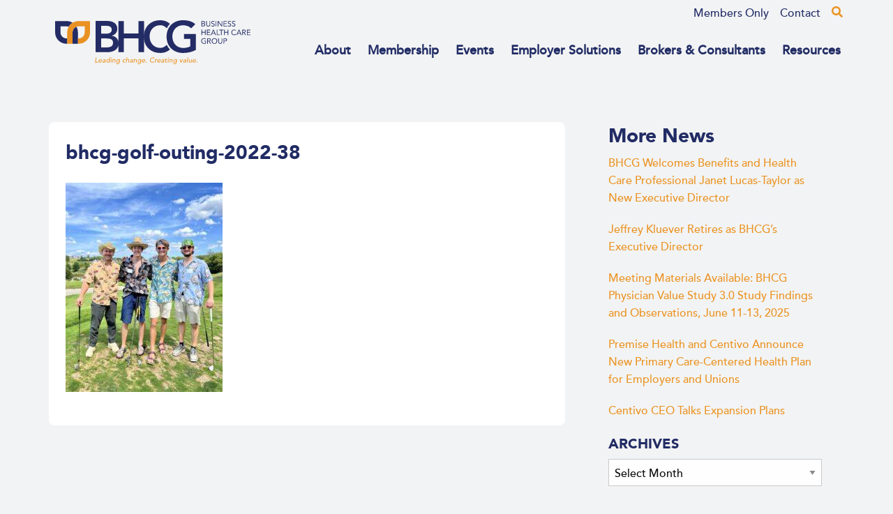

--- FILE ---
content_type: text/html; charset=UTF-8
request_url: https://bhcgwi.org/?attachment_id=7629
body_size: 15929
content:


<!doctype html>

  <html class="no-js"  dir="ltr" lang="en-US" prefix="og: https://ogp.me/ns#">

	<head>
		<meta charset="utf-8">
		
		<!-- Force IE to use the latest rendering engine available -->
		<meta http-equiv="X-UA-Compatible" content="IE=edge">

		<!-- Mobile Meta -->
		<meta name="viewport" content="width=device-width, initial-scale=1.0">
		<meta class="foundation-mq">
		
		<!-- If Site Icon isn't set in customizer -->
		
		<link rel="pingback" href="https://bhcgwi.org/xmlrpc.php">

		<title>bhcg-golf-outing-2022-38 | Business Health Care Group</title>

		<!-- All in One SEO Pro 4.9.3 - aioseo.com -->
	<meta name="robots" content="max-image-preview:large" />
	<meta name="author" content="AFFIRM"/>
	<link rel="canonical" href="https://bhcgwi.org/?attachment_id=7629" />
	<meta name="generator" content="All in One SEO Pro (AIOSEO) 4.9.3" />
		<meta property="og:locale" content="en_US" />
		<meta property="og:site_name" content="Business Health Care Group | Leading change. Creating value" />
		<meta property="og:type" content="article" />
		<meta property="og:title" content="bhcg-golf-outing-2022-38 | Business Health Care Group" />
		<meta property="og:url" content="https://bhcgwi.org/?attachment_id=7629" />
		<meta property="og:image" content="https://bhcgwi.org/wp-content/uploads/2021/10/bhcg-2020-annual-report.jpg" />
		<meta property="og:image:secure_url" content="https://bhcgwi.org/wp-content/uploads/2021/10/bhcg-2020-annual-report.jpg" />
		<meta property="og:image:width" content="1920" />
		<meta property="og:image:height" content="700" />
		<meta property="article:published_time" content="2022-08-31T13:34:04+00:00" />
		<meta property="article:modified_time" content="2022-08-31T13:34:04+00:00" />
		<meta property="article:publisher" content="https://www.facebook.com/bhcgwi.org/" />
		<meta name="twitter:card" content="summary" />
		<meta name="twitter:site" content="@bhcgsw" />
		<meta name="twitter:title" content="bhcg-golf-outing-2022-38 | Business Health Care Group" />
		<meta name="twitter:creator" content="@bhcgsw" />
		<meta name="twitter:image" content="https://bhcgwi.org/wp-content/uploads/2021/10/bhcg-2020-annual-report.jpg" />
		<script type="application/ld+json" class="aioseo-schema">
			{"@context":"https:\/\/schema.org","@graph":[{"@type":"BreadcrumbList","@id":"https:\/\/bhcgwi.org\/?attachment_id=7629#breadcrumblist","itemListElement":[{"@type":"ListItem","@id":"https:\/\/bhcgwi.org#listItem","position":1,"name":"Home","item":"https:\/\/bhcgwi.org","nextItem":{"@type":"ListItem","@id":"https:\/\/bhcgwi.org\/?attachment_id=7629#listItem","name":"bhcg-golf-outing-2022-38"}},{"@type":"ListItem","@id":"https:\/\/bhcgwi.org\/?attachment_id=7629#listItem","position":2,"name":"bhcg-golf-outing-2022-38","previousItem":{"@type":"ListItem","@id":"https:\/\/bhcgwi.org#listItem","name":"Home"}}]},{"@type":"ItemPage","@id":"https:\/\/bhcgwi.org\/?attachment_id=7629#itempage","url":"https:\/\/bhcgwi.org\/?attachment_id=7629","name":"bhcg-golf-outing-2022-38 | Business Health Care Group","inLanguage":"en-US","isPartOf":{"@id":"https:\/\/bhcgwi.org\/#website"},"breadcrumb":{"@id":"https:\/\/bhcgwi.org\/?attachment_id=7629#breadcrumblist"},"author":{"@id":"https:\/\/bhcgwi.org\/author\/staples\/#author"},"creator":{"@id":"https:\/\/bhcgwi.org\/author\/staples\/#author"},"datePublished":"2022-08-31T08:34:04-05:00","dateModified":"2022-08-31T08:34:04-05:00"},{"@type":"Organization","@id":"https:\/\/bhcgwi.org\/#organization","name":"Business Health Care Group","description":"Leading change. Creating value","url":"https:\/\/bhcgwi.org\/","telephone":"+12628753312","logo":{"@type":"ImageObject","url":"https:\/\/bhcgwi.org\/wp-content\/uploads\/2017\/02\/BHCG-Logo_Tagline_17_LG.jpg","@id":"https:\/\/bhcgwi.org\/?attachment_id=7629\/#organizationLogo","width":1800,"height":450,"caption":"BHCG Logo and Tagline"},"image":{"@id":"https:\/\/bhcgwi.org\/?attachment_id=7629\/#organizationLogo"},"sameAs":["https:\/\/www.facebook.com\/bhcgwi.org\/","https:\/\/www.twitter.com\/bhcgsw","https:\/\/www.youtube.com\/channel\/UC8fmYhhThiZBlKUxccWdX4w","https:\/\/www.linkedin.com\/company\/business-health-care-group"]},{"@type":"Person","@id":"https:\/\/bhcgwi.org\/author\/staples\/#author","url":"https:\/\/bhcgwi.org\/author\/staples\/","name":"AFFIRM","image":{"@type":"ImageObject","@id":"https:\/\/bhcgwi.org\/?attachment_id=7629#authorImage","url":"https:\/\/secure.gravatar.com\/avatar\/12dcfbc5049c7ccbbe8b6409cc55cab00cd8ed2e18c4fd2f99f7297243b62df6?s=96&d=mm&r=g","width":96,"height":96,"caption":"AFFIRM"}},{"@type":"WebPage","@id":"https:\/\/bhcgwi.org\/?attachment_id=7629#webpage","url":"https:\/\/bhcgwi.org\/?attachment_id=7629","name":"bhcg-golf-outing-2022-38 | Business Health Care Group","inLanguage":"en-US","isPartOf":{"@id":"https:\/\/bhcgwi.org\/#website"},"breadcrumb":{"@id":"https:\/\/bhcgwi.org\/?attachment_id=7629#breadcrumblist"},"author":{"@id":"https:\/\/bhcgwi.org\/author\/staples\/#author"},"creator":{"@id":"https:\/\/bhcgwi.org\/author\/staples\/#author"},"datePublished":"2022-08-31T08:34:04-05:00","dateModified":"2022-08-31T08:34:04-05:00"},{"@type":"WebSite","@id":"https:\/\/bhcgwi.org\/#website","url":"https:\/\/bhcgwi.org\/","name":"Business Health Care Group","description":"Leading change. Creating value","inLanguage":"en-US","publisher":{"@id":"https:\/\/bhcgwi.org\/#organization"}}]}
		</script>
		<!-- All in One SEO Pro -->

<link rel="alternate" type="application/rss+xml" title="Business Health Care Group &raquo; Feed" href="https://bhcgwi.org/feed/" />
<link rel="alternate" type="application/rss+xml" title="Business Health Care Group &raquo; Comments Feed" href="https://bhcgwi.org/comments/feed/" />
<link rel="alternate" title="oEmbed (JSON)" type="application/json+oembed" href="https://bhcgwi.org/wp-json/oembed/1.0/embed?url=https%3A%2F%2Fbhcgwi.org%2F%3Fattachment_id%3D7629" />
<link rel="alternate" title="oEmbed (XML)" type="text/xml+oembed" href="https://bhcgwi.org/wp-json/oembed/1.0/embed?url=https%3A%2F%2Fbhcgwi.org%2F%3Fattachment_id%3D7629&#038;format=xml" />
<style id='wp-img-auto-sizes-contain-inline-css' type='text/css'>
img:is([sizes=auto i],[sizes^="auto," i]){contain-intrinsic-size:3000px 1500px}
/*# sourceURL=wp-img-auto-sizes-contain-inline-css */
</style>
<style id='wp-emoji-styles-inline-css' type='text/css'>

	img.wp-smiley, img.emoji {
		display: inline !important;
		border: none !important;
		box-shadow: none !important;
		height: 1em !important;
		width: 1em !important;
		margin: 0 0.07em !important;
		vertical-align: -0.1em !important;
		background: none !important;
		padding: 0 !important;
	}
/*# sourceURL=wp-emoji-styles-inline-css */
</style>
<style id='wp-block-library-inline-css' type='text/css'>
:root{--wp-block-synced-color:#7a00df;--wp-block-synced-color--rgb:122,0,223;--wp-bound-block-color:var(--wp-block-synced-color);--wp-editor-canvas-background:#ddd;--wp-admin-theme-color:#007cba;--wp-admin-theme-color--rgb:0,124,186;--wp-admin-theme-color-darker-10:#006ba1;--wp-admin-theme-color-darker-10--rgb:0,107,160.5;--wp-admin-theme-color-darker-20:#005a87;--wp-admin-theme-color-darker-20--rgb:0,90,135;--wp-admin-border-width-focus:2px}@media (min-resolution:192dpi){:root{--wp-admin-border-width-focus:1.5px}}.wp-element-button{cursor:pointer}:root .has-very-light-gray-background-color{background-color:#eee}:root .has-very-dark-gray-background-color{background-color:#313131}:root .has-very-light-gray-color{color:#eee}:root .has-very-dark-gray-color{color:#313131}:root .has-vivid-green-cyan-to-vivid-cyan-blue-gradient-background{background:linear-gradient(135deg,#00d084,#0693e3)}:root .has-purple-crush-gradient-background{background:linear-gradient(135deg,#34e2e4,#4721fb 50%,#ab1dfe)}:root .has-hazy-dawn-gradient-background{background:linear-gradient(135deg,#faaca8,#dad0ec)}:root .has-subdued-olive-gradient-background{background:linear-gradient(135deg,#fafae1,#67a671)}:root .has-atomic-cream-gradient-background{background:linear-gradient(135deg,#fdd79a,#004a59)}:root .has-nightshade-gradient-background{background:linear-gradient(135deg,#330968,#31cdcf)}:root .has-midnight-gradient-background{background:linear-gradient(135deg,#020381,#2874fc)}:root{--wp--preset--font-size--normal:16px;--wp--preset--font-size--huge:42px}.has-regular-font-size{font-size:1em}.has-larger-font-size{font-size:2.625em}.has-normal-font-size{font-size:var(--wp--preset--font-size--normal)}.has-huge-font-size{font-size:var(--wp--preset--font-size--huge)}.has-text-align-center{text-align:center}.has-text-align-left{text-align:left}.has-text-align-right{text-align:right}.has-fit-text{white-space:nowrap!important}#end-resizable-editor-section{display:none}.aligncenter{clear:both}.items-justified-left{justify-content:flex-start}.items-justified-center{justify-content:center}.items-justified-right{justify-content:flex-end}.items-justified-space-between{justify-content:space-between}.screen-reader-text{border:0;clip-path:inset(50%);height:1px;margin:-1px;overflow:hidden;padding:0;position:absolute;width:1px;word-wrap:normal!important}.screen-reader-text:focus{background-color:#ddd;clip-path:none;color:#444;display:block;font-size:1em;height:auto;left:5px;line-height:normal;padding:15px 23px 14px;text-decoration:none;top:5px;width:auto;z-index:100000}html :where(.has-border-color){border-style:solid}html :where([style*=border-top-color]){border-top-style:solid}html :where([style*=border-right-color]){border-right-style:solid}html :where([style*=border-bottom-color]){border-bottom-style:solid}html :where([style*=border-left-color]){border-left-style:solid}html :where([style*=border-width]){border-style:solid}html :where([style*=border-top-width]){border-top-style:solid}html :where([style*=border-right-width]){border-right-style:solid}html :where([style*=border-bottom-width]){border-bottom-style:solid}html :where([style*=border-left-width]){border-left-style:solid}html :where(img[class*=wp-image-]){height:auto;max-width:100%}:where(figure){margin:0 0 1em}html :where(.is-position-sticky){--wp-admin--admin-bar--position-offset:var(--wp-admin--admin-bar--height,0px)}@media screen and (max-width:600px){html :where(.is-position-sticky){--wp-admin--admin-bar--position-offset:0px}}

/*# sourceURL=wp-block-library-inline-css */
</style><style id='wp-block-heading-inline-css' type='text/css'>
h1:where(.wp-block-heading).has-background,h2:where(.wp-block-heading).has-background,h3:where(.wp-block-heading).has-background,h4:where(.wp-block-heading).has-background,h5:where(.wp-block-heading).has-background,h6:where(.wp-block-heading).has-background{padding:1.25em 2.375em}h1.has-text-align-left[style*=writing-mode]:where([style*=vertical-lr]),h1.has-text-align-right[style*=writing-mode]:where([style*=vertical-rl]),h2.has-text-align-left[style*=writing-mode]:where([style*=vertical-lr]),h2.has-text-align-right[style*=writing-mode]:where([style*=vertical-rl]),h3.has-text-align-left[style*=writing-mode]:where([style*=vertical-lr]),h3.has-text-align-right[style*=writing-mode]:where([style*=vertical-rl]),h4.has-text-align-left[style*=writing-mode]:where([style*=vertical-lr]),h4.has-text-align-right[style*=writing-mode]:where([style*=vertical-rl]),h5.has-text-align-left[style*=writing-mode]:where([style*=vertical-lr]),h5.has-text-align-right[style*=writing-mode]:where([style*=vertical-rl]),h6.has-text-align-left[style*=writing-mode]:where([style*=vertical-lr]),h6.has-text-align-right[style*=writing-mode]:where([style*=vertical-rl]){rotate:180deg}
/*# sourceURL=https://bhcgwi.org/wp-includes/blocks/heading/style.min.css */
</style>
<style id='wp-block-latest-posts-inline-css' type='text/css'>
.wp-block-latest-posts{box-sizing:border-box}.wp-block-latest-posts.alignleft{margin-right:2em}.wp-block-latest-posts.alignright{margin-left:2em}.wp-block-latest-posts.wp-block-latest-posts__list{list-style:none}.wp-block-latest-posts.wp-block-latest-posts__list li{clear:both;overflow-wrap:break-word}.wp-block-latest-posts.is-grid{display:flex;flex-wrap:wrap}.wp-block-latest-posts.is-grid li{margin:0 1.25em 1.25em 0;width:100%}@media (min-width:600px){.wp-block-latest-posts.columns-2 li{width:calc(50% - .625em)}.wp-block-latest-posts.columns-2 li:nth-child(2n){margin-right:0}.wp-block-latest-posts.columns-3 li{width:calc(33.33333% - .83333em)}.wp-block-latest-posts.columns-3 li:nth-child(3n){margin-right:0}.wp-block-latest-posts.columns-4 li{width:calc(25% - .9375em)}.wp-block-latest-posts.columns-4 li:nth-child(4n){margin-right:0}.wp-block-latest-posts.columns-5 li{width:calc(20% - 1em)}.wp-block-latest-posts.columns-5 li:nth-child(5n){margin-right:0}.wp-block-latest-posts.columns-6 li{width:calc(16.66667% - 1.04167em)}.wp-block-latest-posts.columns-6 li:nth-child(6n){margin-right:0}}:root :where(.wp-block-latest-posts.is-grid){padding:0}:root :where(.wp-block-latest-posts.wp-block-latest-posts__list){padding-left:0}.wp-block-latest-posts__post-author,.wp-block-latest-posts__post-date{display:block;font-size:.8125em}.wp-block-latest-posts__post-excerpt,.wp-block-latest-posts__post-full-content{margin-bottom:1em;margin-top:.5em}.wp-block-latest-posts__featured-image a{display:inline-block}.wp-block-latest-posts__featured-image img{height:auto;max-width:100%;width:auto}.wp-block-latest-posts__featured-image.alignleft{float:left;margin-right:1em}.wp-block-latest-posts__featured-image.alignright{float:right;margin-left:1em}.wp-block-latest-posts__featured-image.aligncenter{margin-bottom:1em;text-align:center}
/*# sourceURL=https://bhcgwi.org/wp-includes/blocks/latest-posts/style.min.css */
</style>
<style id='global-styles-inline-css' type='text/css'>
:root{--wp--preset--aspect-ratio--square: 1;--wp--preset--aspect-ratio--4-3: 4/3;--wp--preset--aspect-ratio--3-4: 3/4;--wp--preset--aspect-ratio--3-2: 3/2;--wp--preset--aspect-ratio--2-3: 2/3;--wp--preset--aspect-ratio--16-9: 16/9;--wp--preset--aspect-ratio--9-16: 9/16;--wp--preset--color--black: #000000;--wp--preset--color--cyan-bluish-gray: #abb8c3;--wp--preset--color--white: #ffffff;--wp--preset--color--pale-pink: #f78da7;--wp--preset--color--vivid-red: #cf2e2e;--wp--preset--color--luminous-vivid-orange: #ff6900;--wp--preset--color--luminous-vivid-amber: #fcb900;--wp--preset--color--light-green-cyan: #7bdcb5;--wp--preset--color--vivid-green-cyan: #00d084;--wp--preset--color--pale-cyan-blue: #8ed1fc;--wp--preset--color--vivid-cyan-blue: #0693e3;--wp--preset--color--vivid-purple: #9b51e0;--wp--preset--gradient--vivid-cyan-blue-to-vivid-purple: linear-gradient(135deg,rgb(6,147,227) 0%,rgb(155,81,224) 100%);--wp--preset--gradient--light-green-cyan-to-vivid-green-cyan: linear-gradient(135deg,rgb(122,220,180) 0%,rgb(0,208,130) 100%);--wp--preset--gradient--luminous-vivid-amber-to-luminous-vivid-orange: linear-gradient(135deg,rgb(252,185,0) 0%,rgb(255,105,0) 100%);--wp--preset--gradient--luminous-vivid-orange-to-vivid-red: linear-gradient(135deg,rgb(255,105,0) 0%,rgb(207,46,46) 100%);--wp--preset--gradient--very-light-gray-to-cyan-bluish-gray: linear-gradient(135deg,rgb(238,238,238) 0%,rgb(169,184,195) 100%);--wp--preset--gradient--cool-to-warm-spectrum: linear-gradient(135deg,rgb(74,234,220) 0%,rgb(151,120,209) 20%,rgb(207,42,186) 40%,rgb(238,44,130) 60%,rgb(251,105,98) 80%,rgb(254,248,76) 100%);--wp--preset--gradient--blush-light-purple: linear-gradient(135deg,rgb(255,206,236) 0%,rgb(152,150,240) 100%);--wp--preset--gradient--blush-bordeaux: linear-gradient(135deg,rgb(254,205,165) 0%,rgb(254,45,45) 50%,rgb(107,0,62) 100%);--wp--preset--gradient--luminous-dusk: linear-gradient(135deg,rgb(255,203,112) 0%,rgb(199,81,192) 50%,rgb(65,88,208) 100%);--wp--preset--gradient--pale-ocean: linear-gradient(135deg,rgb(255,245,203) 0%,rgb(182,227,212) 50%,rgb(51,167,181) 100%);--wp--preset--gradient--electric-grass: linear-gradient(135deg,rgb(202,248,128) 0%,rgb(113,206,126) 100%);--wp--preset--gradient--midnight: linear-gradient(135deg,rgb(2,3,129) 0%,rgb(40,116,252) 100%);--wp--preset--font-size--small: 13px;--wp--preset--font-size--medium: 20px;--wp--preset--font-size--large: 36px;--wp--preset--font-size--x-large: 42px;--wp--preset--spacing--20: 0.44rem;--wp--preset--spacing--30: 0.67rem;--wp--preset--spacing--40: 1rem;--wp--preset--spacing--50: 1.5rem;--wp--preset--spacing--60: 2.25rem;--wp--preset--spacing--70: 3.38rem;--wp--preset--spacing--80: 5.06rem;--wp--preset--shadow--natural: 6px 6px 9px rgba(0, 0, 0, 0.2);--wp--preset--shadow--deep: 12px 12px 50px rgba(0, 0, 0, 0.4);--wp--preset--shadow--sharp: 6px 6px 0px rgba(0, 0, 0, 0.2);--wp--preset--shadow--outlined: 6px 6px 0px -3px rgb(255, 255, 255), 6px 6px rgb(0, 0, 0);--wp--preset--shadow--crisp: 6px 6px 0px rgb(0, 0, 0);}:where(.is-layout-flex){gap: 0.5em;}:where(.is-layout-grid){gap: 0.5em;}body .is-layout-flex{display: flex;}.is-layout-flex{flex-wrap: wrap;align-items: center;}.is-layout-flex > :is(*, div){margin: 0;}body .is-layout-grid{display: grid;}.is-layout-grid > :is(*, div){margin: 0;}:where(.wp-block-columns.is-layout-flex){gap: 2em;}:where(.wp-block-columns.is-layout-grid){gap: 2em;}:where(.wp-block-post-template.is-layout-flex){gap: 1.25em;}:where(.wp-block-post-template.is-layout-grid){gap: 1.25em;}.has-black-color{color: var(--wp--preset--color--black) !important;}.has-cyan-bluish-gray-color{color: var(--wp--preset--color--cyan-bluish-gray) !important;}.has-white-color{color: var(--wp--preset--color--white) !important;}.has-pale-pink-color{color: var(--wp--preset--color--pale-pink) !important;}.has-vivid-red-color{color: var(--wp--preset--color--vivid-red) !important;}.has-luminous-vivid-orange-color{color: var(--wp--preset--color--luminous-vivid-orange) !important;}.has-luminous-vivid-amber-color{color: var(--wp--preset--color--luminous-vivid-amber) !important;}.has-light-green-cyan-color{color: var(--wp--preset--color--light-green-cyan) !important;}.has-vivid-green-cyan-color{color: var(--wp--preset--color--vivid-green-cyan) !important;}.has-pale-cyan-blue-color{color: var(--wp--preset--color--pale-cyan-blue) !important;}.has-vivid-cyan-blue-color{color: var(--wp--preset--color--vivid-cyan-blue) !important;}.has-vivid-purple-color{color: var(--wp--preset--color--vivid-purple) !important;}.has-black-background-color{background-color: var(--wp--preset--color--black) !important;}.has-cyan-bluish-gray-background-color{background-color: var(--wp--preset--color--cyan-bluish-gray) !important;}.has-white-background-color{background-color: var(--wp--preset--color--white) !important;}.has-pale-pink-background-color{background-color: var(--wp--preset--color--pale-pink) !important;}.has-vivid-red-background-color{background-color: var(--wp--preset--color--vivid-red) !important;}.has-luminous-vivid-orange-background-color{background-color: var(--wp--preset--color--luminous-vivid-orange) !important;}.has-luminous-vivid-amber-background-color{background-color: var(--wp--preset--color--luminous-vivid-amber) !important;}.has-light-green-cyan-background-color{background-color: var(--wp--preset--color--light-green-cyan) !important;}.has-vivid-green-cyan-background-color{background-color: var(--wp--preset--color--vivid-green-cyan) !important;}.has-pale-cyan-blue-background-color{background-color: var(--wp--preset--color--pale-cyan-blue) !important;}.has-vivid-cyan-blue-background-color{background-color: var(--wp--preset--color--vivid-cyan-blue) !important;}.has-vivid-purple-background-color{background-color: var(--wp--preset--color--vivid-purple) !important;}.has-black-border-color{border-color: var(--wp--preset--color--black) !important;}.has-cyan-bluish-gray-border-color{border-color: var(--wp--preset--color--cyan-bluish-gray) !important;}.has-white-border-color{border-color: var(--wp--preset--color--white) !important;}.has-pale-pink-border-color{border-color: var(--wp--preset--color--pale-pink) !important;}.has-vivid-red-border-color{border-color: var(--wp--preset--color--vivid-red) !important;}.has-luminous-vivid-orange-border-color{border-color: var(--wp--preset--color--luminous-vivid-orange) !important;}.has-luminous-vivid-amber-border-color{border-color: var(--wp--preset--color--luminous-vivid-amber) !important;}.has-light-green-cyan-border-color{border-color: var(--wp--preset--color--light-green-cyan) !important;}.has-vivid-green-cyan-border-color{border-color: var(--wp--preset--color--vivid-green-cyan) !important;}.has-pale-cyan-blue-border-color{border-color: var(--wp--preset--color--pale-cyan-blue) !important;}.has-vivid-cyan-blue-border-color{border-color: var(--wp--preset--color--vivid-cyan-blue) !important;}.has-vivid-purple-border-color{border-color: var(--wp--preset--color--vivid-purple) !important;}.has-vivid-cyan-blue-to-vivid-purple-gradient-background{background: var(--wp--preset--gradient--vivid-cyan-blue-to-vivid-purple) !important;}.has-light-green-cyan-to-vivid-green-cyan-gradient-background{background: var(--wp--preset--gradient--light-green-cyan-to-vivid-green-cyan) !important;}.has-luminous-vivid-amber-to-luminous-vivid-orange-gradient-background{background: var(--wp--preset--gradient--luminous-vivid-amber-to-luminous-vivid-orange) !important;}.has-luminous-vivid-orange-to-vivid-red-gradient-background{background: var(--wp--preset--gradient--luminous-vivid-orange-to-vivid-red) !important;}.has-very-light-gray-to-cyan-bluish-gray-gradient-background{background: var(--wp--preset--gradient--very-light-gray-to-cyan-bluish-gray) !important;}.has-cool-to-warm-spectrum-gradient-background{background: var(--wp--preset--gradient--cool-to-warm-spectrum) !important;}.has-blush-light-purple-gradient-background{background: var(--wp--preset--gradient--blush-light-purple) !important;}.has-blush-bordeaux-gradient-background{background: var(--wp--preset--gradient--blush-bordeaux) !important;}.has-luminous-dusk-gradient-background{background: var(--wp--preset--gradient--luminous-dusk) !important;}.has-pale-ocean-gradient-background{background: var(--wp--preset--gradient--pale-ocean) !important;}.has-electric-grass-gradient-background{background: var(--wp--preset--gradient--electric-grass) !important;}.has-midnight-gradient-background{background: var(--wp--preset--gradient--midnight) !important;}.has-small-font-size{font-size: var(--wp--preset--font-size--small) !important;}.has-medium-font-size{font-size: var(--wp--preset--font-size--medium) !important;}.has-large-font-size{font-size: var(--wp--preset--font-size--large) !important;}.has-x-large-font-size{font-size: var(--wp--preset--font-size--x-large) !important;}
/*# sourceURL=global-styles-inline-css */
</style>

<style id='classic-theme-styles-inline-css' type='text/css'>
/*! This file is auto-generated */
.wp-block-button__link{color:#fff;background-color:#32373c;border-radius:9999px;box-shadow:none;text-decoration:none;padding:calc(.667em + 2px) calc(1.333em + 2px);font-size:1.125em}.wp-block-file__button{background:#32373c;color:#fff;text-decoration:none}
/*# sourceURL=/wp-includes/css/classic-themes.min.css */
</style>
<link rel='stylesheet' id='wp-components-css' href='https://bhcgwi.org/wp-includes/css/dist/components/style.min.css?ver=6.9' type='text/css' media='all' />
<link rel='stylesheet' id='wp-preferences-css' href='https://bhcgwi.org/wp-includes/css/dist/preferences/style.min.css?ver=6.9' type='text/css' media='all' />
<link rel='stylesheet' id='wp-block-editor-css' href='https://bhcgwi.org/wp-includes/css/dist/block-editor/style.min.css?ver=6.9' type='text/css' media='all' />
<link rel='stylesheet' id='wp-reusable-blocks-css' href='https://bhcgwi.org/wp-includes/css/dist/reusable-blocks/style.min.css?ver=6.9' type='text/css' media='all' />
<link rel='stylesheet' id='wp-patterns-css' href='https://bhcgwi.org/wp-includes/css/dist/patterns/style.min.css?ver=6.9' type='text/css' media='all' />
<link rel='stylesheet' id='wp-editor-css' href='https://bhcgwi.org/wp-includes/css/dist/editor/style.min.css?ver=6.9' type='text/css' media='all' />
<link rel='stylesheet' id='block-robo-gallery-style-css-css' href='https://bhcgwi.org/wp-content/plugins/robo-gallery/includes/extensions/block/dist/blocks.style.build.css?ver=5.1.2' type='text/css' media='all' />
<link rel='stylesheet' id='events-manager-css' href='https://bhcgwi.org/wp-content/plugins/events-manager/includes/css/events-manager.min.css?ver=7.2.3.1' type='text/css' media='all' />
<style id='events-manager-inline-css' type='text/css'>
body .em { --font-family : inherit; --font-weight : inherit; --font-size : 1em; --line-height : inherit; }
/*# sourceURL=events-manager-inline-css */
</style>
<link rel='stylesheet' id='events-manager-pro-css' href='https://bhcgwi.org/wp-content/plugins/events-manager-pro/includes/css/events-manager-pro.css?ver=3.7.2.3' type='text/css' media='all' />
<link rel='stylesheet' id='foobox-free-min-css' href='https://bhcgwi.org/wp-content/plugins/foobox-image-lightbox/free/css/foobox.free.min.css?ver=2.7.35' type='text/css' media='all' />
<link rel='stylesheet' id='megamenu-css' href='https://bhcgwi.org/wp-content/uploads/maxmegamenu/style.css?ver=1650f9' type='text/css' media='all' />
<link rel='stylesheet' id='dashicons-css' href='https://bhcgwi.org/wp-includes/css/dashicons.min.css?ver=6.9' type='text/css' media='all' />
<link rel='stylesheet' id='foundation-css-css' href='https://bhcgwi.org/wp-content/themes/bhcg/foundation-sites/dist/css/foundation.min.css?ver=6.4.1' type='text/css' media='all' />
<link rel='stylesheet' id='slick-css-css' href='https://bhcgwi.org/wp-content/themes/bhcg/assets/styles/slick.min.css?ver=1.8.1' type='text/css' media='all' />
<link rel='stylesheet' id='site-css-css' href='https://bhcgwi.org/wp-content/themes/bhcg/assets/styles/style.css?ver=1767797731' type='text/css' media='all' />
<link rel='stylesheet' id='font-awesome-5-css' href='https://bhcgwi.org/wp-content/plugins/bb-plugin/fonts/fontawesome/5.15.4/css/all.min.css?ver=2.9.4.2' type='text/css' media='all' />
<script type="text/javascript" src="https://bhcgwi.org/wp-includes/js/jquery/jquery.min.js?ver=3.7.1" id="jquery-core-js"></script>
<script type="text/javascript" src="https://bhcgwi.org/wp-includes/js/jquery/jquery-migrate.min.js?ver=3.4.1" id="jquery-migrate-js"></script>
<script type="text/javascript" src="https://bhcgwi.org/wp-includes/js/jquery/ui/core.min.js?ver=1.13.3" id="jquery-ui-core-js"></script>
<script type="text/javascript" src="https://bhcgwi.org/wp-includes/js/jquery/ui/mouse.min.js?ver=1.13.3" id="jquery-ui-mouse-js"></script>
<script type="text/javascript" src="https://bhcgwi.org/wp-includes/js/jquery/ui/sortable.min.js?ver=1.13.3" id="jquery-ui-sortable-js"></script>
<script type="text/javascript" src="https://bhcgwi.org/wp-includes/js/jquery/ui/datepicker.min.js?ver=1.13.3" id="jquery-ui-datepicker-js"></script>
<script type="text/javascript" id="jquery-ui-datepicker-js-after">
/* <![CDATA[ */
jQuery(function(jQuery){jQuery.datepicker.setDefaults({"closeText":"Close","currentText":"Today","monthNames":["January","February","March","April","May","June","July","August","September","October","November","December"],"monthNamesShort":["Jan","Feb","Mar","Apr","May","Jun","Jul","Aug","Sep","Oct","Nov","Dec"],"nextText":"Next","prevText":"Previous","dayNames":["Sunday","Monday","Tuesday","Wednesday","Thursday","Friday","Saturday"],"dayNamesShort":["Sun","Mon","Tue","Wed","Thu","Fri","Sat"],"dayNamesMin":["S","M","T","W","T","F","S"],"dateFormat":"MM d, yy","firstDay":0,"isRTL":false});});
//# sourceURL=jquery-ui-datepicker-js-after
/* ]]> */
</script>
<script type="text/javascript" src="https://bhcgwi.org/wp-includes/js/jquery/ui/resizable.min.js?ver=1.13.3" id="jquery-ui-resizable-js"></script>
<script type="text/javascript" src="https://bhcgwi.org/wp-includes/js/jquery/ui/draggable.min.js?ver=1.13.3" id="jquery-ui-draggable-js"></script>
<script type="text/javascript" src="https://bhcgwi.org/wp-includes/js/jquery/ui/controlgroup.min.js?ver=1.13.3" id="jquery-ui-controlgroup-js"></script>
<script type="text/javascript" src="https://bhcgwi.org/wp-includes/js/jquery/ui/checkboxradio.min.js?ver=1.13.3" id="jquery-ui-checkboxradio-js"></script>
<script type="text/javascript" src="https://bhcgwi.org/wp-includes/js/jquery/ui/button.min.js?ver=1.13.3" id="jquery-ui-button-js"></script>
<script type="text/javascript" src="https://bhcgwi.org/wp-includes/js/jquery/ui/dialog.min.js?ver=1.13.3" id="jquery-ui-dialog-js"></script>
<script type="text/javascript" id="events-manager-js-extra">
/* <![CDATA[ */
var EM = {"ajaxurl":"https://bhcgwi.org/wp-admin/admin-ajax.php","locationajaxurl":"https://bhcgwi.org/wp-admin/admin-ajax.php?action=locations_search","firstDay":"0","locale":"en","dateFormat":"yy-mm-dd","ui_css":"https://bhcgwi.org/wp-content/plugins/events-manager/includes/css/jquery-ui/build.min.css","show24hours":"0","is_ssl":"1","autocomplete_limit":"10","calendar":{"breakpoints":{"small":560,"medium":908,"large":false},"month_format":"M Y"},"phone":"","datepicker":{"format":"m/d/Y"},"search":{"breakpoints":{"small":650,"medium":850,"full":false}},"url":"https://bhcgwi.org/wp-content/plugins/events-manager","assets":{"input.em-uploader":{"js":{"em-uploader":{"url":"https://bhcgwi.org/wp-content/plugins/events-manager/includes/js/em-uploader.js?v=7.2.3.1","event":"em_uploader_ready"}}},".em-event-editor":{"js":{"event-editor":{"url":"https://bhcgwi.org/wp-content/plugins/events-manager/includes/js/events-manager-event-editor.js?v=7.2.3.1","event":"em_event_editor_ready"}},"css":{"event-editor":"https://bhcgwi.org/wp-content/plugins/events-manager/includes/css/events-manager-event-editor.min.css?v=7.2.3.1"}},".em-recurrence-sets, .em-timezone":{"js":{"luxon":{"url":"luxon/luxon.js?v=7.2.3.1","event":"em_luxon_ready"}}},".em-booking-form, #em-booking-form, .em-booking-recurring, .em-event-booking-form":{"js":{"em-bookings":{"url":"https://bhcgwi.org/wp-content/plugins/events-manager/includes/js/bookingsform.js?v=7.2.3.1","event":"em_booking_form_js_loaded"},"em-coupons":{"url":"https://bhcgwi.org/wp-content/plugins/events-manager-pro/add-ons/coupons/coupons.js?v=3.7.2.3","requires":"em-bookings"}},"css":{"em-coupons":"https://bhcgwi.org/wp-content/plugins/events-manager-pro/add-ons/coupons/coupons.min.css?v=3.7.2.3"}},"#em-opt-archetypes":{"js":{"archetypes":"https://bhcgwi.org/wp-content/plugins/events-manager/includes/js/admin-archetype-editor.js?v=7.2.3.1","archetypes_ms":"https://bhcgwi.org/wp-content/plugins/events-manager/includes/js/admin-archetypes.js?v=7.2.3.1","qs":"qs/qs.js?v=7.2.3.1"}},".em-cart-coupons-form":{"js":{"em-coupons-cart":{"url":"https://bhcgwi.org/wp-content/plugins/events-manager-pro/add-ons/coupons/coupons-cart.js?v=3.7.2.3","event":"em_timepicker_ready"}},"css":{"em-coupons":"https://bhcgwi.org/wp-content/plugins/events-manager-pro/add-ons/coupons/coupons.min.css?v=3.7.2.3"}}},"cached":"1","google_maps_api":"AIzaSyBX-f5XsuEAXhsXUmiE6bH39PNAyU4b-Q0","bookingInProgress":"Please wait while the booking is being submitted.","tickets_save":"Save Ticket","bookingajaxurl":"https://bhcgwi.org/wp-admin/admin-ajax.php","bookings_export_save":"Export Bookings","bookings_settings_save":"Save Settings","booking_delete":"Are you sure you want to delete?","booking_offset":"30","bookings":{"submit_button":{"text":{"default":"Register Now","free":"Register Now","payment":"Register Now","processing":"Processing ..."}},"update_listener":""},"bb_full":"Sold Out","bb_book":"Register Now","bb_booking":"Registering...","bb_booked":"Registration Submitted","bb_error":"Registration Error. Try again?","bb_cancel":"Cancel","bb_canceling":"Canceling...","bb_cancelled":"Cancelled","bb_cancel_error":"Cancellation Error. Try again?","txt_search":"Search","txt_searching":"Searching...","txt_loading":"Loading...","cache":"1","api_nonce":"5426a62451","attendance_api_url":"https://bhcgwi.org/wp-json/events-manager/v1/attendance"};
//# sourceURL=events-manager-js-extra
/* ]]> */
</script>
<script type="text/javascript" src="https://bhcgwi.org/wp-content/plugins/events-manager/includes/js/events-manager.js?ver=7.2.3.1" id="events-manager-js"></script>
<script type="text/javascript" src="https://bhcgwi.org/wp-content/plugins/events-manager-pro/includes/js/events-manager-pro.js?ver=3.7.2.3" id="events-manager-pro-js"></script>
<script type="text/javascript" id="foobox-free-min-js-before">
/* <![CDATA[ */
/* Run FooBox FREE (v2.7.35) */
var FOOBOX = window.FOOBOX = {
	ready: true,
	disableOthers: false,
	o: {wordpress: { enabled: true }, captions: { dataTitle: ["captionTitle","title"], dataDesc: ["captionDesc","description"] }, rel: '', excludes:'.fbx-link,.nofoobox,.nolightbox,a[href*="pinterest.com/pin/create/button/"]', affiliate : { enabled: false }, error: "Could not load the item"},
	selectors: [
		".foogallery-container.foogallery-lightbox-foobox", ".foogallery-container.foogallery-lightbox-foobox-free", ".gallery", ".wp-block-gallery", ".wp-caption", ".wp-block-image", "a:has(img[class*=wp-image-])", ".foobox"
	],
	pre: function( $ ){
		// Custom JavaScript (Pre)
		
	},
	post: function( $ ){
		// Custom JavaScript (Post)
		
		// Custom Captions Code
		
	},
	custom: function( $ ){
		// Custom Extra JS
		
	}
};
//# sourceURL=foobox-free-min-js-before
/* ]]> */
</script>
<script type="text/javascript" src="https://bhcgwi.org/wp-content/plugins/foobox-image-lightbox/free/js/foobox.free.min.js?ver=2.7.35" id="foobox-free-min-js"></script>
<link rel="https://api.w.org/" href="https://bhcgwi.org/wp-json/" /><link rel="alternate" title="JSON" type="application/json" href="https://bhcgwi.org/wp-json/wp/v2/media/7629" /><link rel='shortlink' href='https://bhcgwi.org/?p=7629' />
		<!-- Custom Logo: hide header text -->
		<style id="custom-logo-css" type="text/css">
			.site-title, .site-description {
				position: absolute;
				clip-path: inset(50%);
			}
		</style>
		<link rel="icon" href="https://bhcgwi.org/wp-content/uploads/2023/04/cropped-icon-100x100.png" sizes="32x32" />
<link rel="icon" href="https://bhcgwi.org/wp-content/uploads/2023/04/cropped-icon-300x300.png" sizes="192x192" />
<link rel="apple-touch-icon" href="https://bhcgwi.org/wp-content/uploads/2023/04/cropped-icon-300x300.png" />
<meta name="msapplication-TileImage" content="https://bhcgwi.org/wp-content/uploads/2023/04/cropped-icon-300x300.png" />
<style type="text/css">/** Mega Menu CSS: fs **/</style>

		<!-- Google Analytics -->
		<script async src="https://www.googletagmanager.com/gtag/js?id=G-K1JHEGVX3Y"></script>
		<script>
		  window.dataLayer = window.dataLayer || [];
		  function gtag(){dataLayer.push(arguments);}
		  gtag('js', new Date());

		  gtag('config', 'G-K1JHEGVX3Y');
		</script>

	</head>
			
	<body class="attachment wp-singular attachment-template-default single single-attachment postid-7629 attachmentid-7629 attachment-jpeg wp-theme-bhcg fl-builder-2-9-4-2 fl-no-js has-dashicons mega-menu-main-nav">

		<div class="off-canvas-wrapper">
			
			<!-- Load off-canvas container. Feel free to remove if not using. -->			
			
<div class="off-canvas position-right" id="off-canvas" data-off-canvas>
	
    <ul id="top-links" class="vertical menu accordion-menu" data-accordion-menu><li id="menu-item-503" class="menu-item menu-item-type-post_type menu-item-object-page menu-item-has-children menu-item-503"><a href="https://bhcgwi.org/about/">About</a>
<ul class="vertical menu">
	<li id="menu-item-541" class="menu-item menu-item-type-post_type menu-item-object-page menu-item-has-children menu-item-541"><a href="https://bhcgwi.org/about/who-we-are/">Who is BHCG?</a>
	<ul class="vertical menu">
		<li id="menu-item-7775" class="menu-item menu-item-type-post_type menu-item-object-page menu-item-7775"><a href="https://bhcgwi.org/about/responsible-corporate-citizenship/">Responsible Corporate Citizenship</a></li>
		<li id="menu-item-811" class="menu-item menu-item-type-post_type menu-item-object-page menu-item-811"><a href="https://bhcgwi.org/about/who-we-are/member-directory/">Member Employers</a></li>
		<li id="menu-item-558" class="menu-item menu-item-type-post_type menu-item-object-page menu-item-558"><a href="https://bhcgwi.org/about/service-area/">Service Area</a></li>
	</ul>
</li>
	<li id="menu-item-557" class="menu-item menu-item-type-post_type menu-item-object-page menu-item-has-children menu-item-557"><a href="https://bhcgwi.org/about/strategy-to-move-the-market/">Leading Change. Creating Value.</a>
	<ul class="vertical menu">
		<li id="menu-item-608" class="menu-item menu-item-type-post_type menu-item-object-page menu-item-608"><a href="https://bhcgwi.org/about/strategy-to-move-the-market/cost-results/">BHCG Cost Results</a></li>
		<li id="menu-item-8864" class="menu-item menu-item-type-post_type menu-item-object-page menu-item-8864"><a href="https://bhcgwi.org/sponsorship-opportunities/">Sponsorship Opportunities</a></li>
	</ul>
</li>
	<li id="menu-item-591" class="menu-item menu-item-type-post_type menu-item-object-page menu-item-has-children menu-item-591"><a href="https://bhcgwi.org/about/leadership/">BHCG Leadership</a>
	<ul class="vertical menu">
		<li id="menu-item-8299" class="menu-item menu-item-type-custom menu-item-object-custom menu-item-8299"><a href="https://bhcgwi.org/about/leadership/#steering">Executive Steering Committee</a></li>
		<li id="menu-item-8300" class="menu-item menu-item-type-custom menu-item-object-custom menu-item-8300"><a href="https://bhcgwi.org/about/leadership/#staff">BHCG Staff</a></li>
	</ul>
</li>
</ul>
</li>
<li id="menu-item-504" class="menu-item menu-item-type-post_type menu-item-object-page menu-item-has-children menu-item-504"><a href="https://bhcgwi.org/membership/">Membership</a>
<ul class="vertical menu">
	<li id="menu-item-8869" class="menu-item menu-item-type-post_type menu-item-object-page menu-item-8869"><a href="https://bhcgwi.org/membership/">Employer Membership</a></li>
	<li id="menu-item-8867" class="menu-item menu-item-type-post_type menu-item-object-page menu-item-8867"><a href="https://bhcgwi.org/affiliates/">Affiliate Membership</a></li>
</ul>
</li>
<li id="menu-item-8861" class="menu-item menu-item-type-custom menu-item-object-custom menu-item-has-children menu-item-8861"><a href="/events">Events</a>
<ul class="vertical menu">
	<li id="menu-item-8862" class="menu-item menu-item-type-custom menu-item-object-custom menu-item-8862"><a href="/events">Events Calendar</a></li>
	<li id="menu-item-8863" class="menu-item menu-item-type-post_type menu-item-object-page menu-item-8863"><a href="https://bhcgwi.org/sponsorship-opportunities/">Sponsorship Opportunities</a></li>
</ul>
</li>
<li id="menu-item-1872" class="menu-item menu-item-type-post_type menu-item-object-page menu-item-has-children menu-item-1872"><a href="https://bhcgwi.org/employer-solutions/">Employer Solutions</a>
<ul class="vertical menu">
	<li id="menu-item-7161" class="menu-item menu-item-type-post_type menu-item-object-page menu-item-7161"><a href="https://bhcgwi.org/centivo/">High-Performance Health Plan and Claims Administration</a></li>
	<li id="menu-item-8076" class="menu-item menu-item-type-post_type menu-item-object-page menu-item-8076"><a href="https://bhcgwi.org/employer-solutions/evaluating-physician-performance-in-wisconsin/">Evaluating Physician Performance in Wisconsin</a></li>
	<li id="menu-item-7470" class="menu-item menu-item-type-post_type menu-item-object-page menu-item-7470"><a href="https://bhcgwi.org/employer-solutions/benefits-analytics-platform/">Advanced Benefits Analytics</a></li>
	<li id="menu-item-5417" class="menu-item menu-item-type-post_type menu-item-object-page menu-item-5417"><a href="https://bhcgwi.org/employer-solutions/opioid-toolkit/">BHCG Opioid Communications Toolkit for Employers</a></li>
	<li id="menu-item-1874" class="menu-item menu-item-type-post_type menu-item-object-page menu-item-1874"><a href="https://bhcgwi.org/employer-solutions/employee-benefits-communications/">Employee Benefits Communications</a></li>
	<li id="menu-item-1873" class="menu-item menu-item-type-post_type menu-item-object-page menu-item-1873"><a href="https://bhcgwi.org/employer-solutions/additional-benefits/">Additional Benefits</a></li>
</ul>
</li>
<li id="menu-item-512" class="menu-item menu-item-type-post_type menu-item-object-page menu-item-has-children menu-item-512"><a href="https://bhcgwi.org/brokers-consultants/">Brokers &#038; Consultants</a>
<ul class="vertical menu">
	<li id="menu-item-1331" class="menu-item menu-item-type-post_type menu-item-object-page menu-item-1331"><a href="https://bhcgwi.org/brokers-consultants/our-shared-mission/">Our Shared Mission</a></li>
	<li id="menu-item-641" class="menu-item menu-item-type-post_type menu-item-object-page menu-item-641"><a href="https://bhcgwi.org/about/strategy-to-move-the-market/cost-results/">BHCG Cost Results</a></li>
	<li id="menu-item-600" class="menu-item menu-item-type-post_type menu-item-object-page menu-item-600"><a href="https://bhcgwi.org/about/service-area/">Service Area</a></li>
</ul>
</li>
<li id="menu-item-7950" class="menu-item menu-item-type-post_type menu-item-object-page menu-item-has-children menu-item-7950"><a href="https://bhcgwi.org/resources/">Resources</a>
<ul class="vertical menu">
	<li id="menu-item-7958" class="menu-item menu-item-type-post_type menu-item-object-page menu-item-7958"><a href="https://bhcgwi.org/resources/in-the-news/">In the News</a></li>
	<li id="menu-item-7953" class="menu-item menu-item-type-post_type menu-item-object-page menu-item-7953"><a href="https://bhcgwi.org/resources/press-releases/">Press Releases</a></li>
	<li id="menu-item-7955" class="menu-item menu-item-type-post_type menu-item-object-page menu-item-7955"><a href="https://bhcgwi.org/resources/annual-reports/">Annual Reports</a></li>
	<li id="menu-item-7956" class="menu-item menu-item-type-post_type menu-item-object-page menu-item-7956"><a href="https://bhcgwi.org/resources/newsletters/">BHCG Newsletters</a></li>
	<li id="menu-item-7957" class="menu-item menu-item-type-post_type menu-item-object-page menu-item-7957"><a href="https://bhcgwi.org/resources/newsletters/email-newsletter-signup/">Email Newsletter Signup</a></li>
	<li id="menu-item-8825" class="menu-item menu-item-type-custom menu-item-object-custom menu-item-8825"><a href="/events">Events</a></li>
	<li id="menu-item-7954" class="menu-item menu-item-type-post_type menu-item-object-page menu-item-7954"><a href="https://bhcgwi.org/past-summary-events/">Past Events Summaries</a></li>
	<li id="menu-item-7351" class="menu-item menu-item-type-post_type menu-item-object-page menu-item-7351"><a href="https://bhcgwi.org/calendar/">Calendar</a></li>
	<li id="menu-item-7952" class="menu-item menu-item-type-post_type menu-item-object-page menu-item-7952"><a href="https://bhcgwi.org/resources/media-faqs/">Media FAQs</a></li>
	<li id="menu-item-7951" class="menu-item menu-item-type-post_type menu-item-object-page menu-item-7951"><a href="https://bhcgwi.org/resources/bhcg-logos/">BHCG Logos</a></li>
</ul>
</li>
</ul>
</div>
			
			<div class="off-canvas-content" data-off-canvas-content>
				
				<header class="header" role="banner">
							
					 <!-- This navs will be applied to the topbar, above all content 
						  To see additional nav styles, visit the /parts directory -->
					 
<div class="contact-bar desktop-nav">
	<div class="contact-inner"><ul id="top-links" class="menu accordion-menu" data-responsive-menu="accordion medium-dropdown"><li id="menu-item-7785" class="menu-item menu-item-type-custom menu-item-object-custom menu-item-7785"><a href="/members">Members Only</a></li>
<li id="menu-item-7782" class="menu-item menu-item-type-post_type menu-item-object-page menu-item-7782"><a href="https://bhcgwi.org/contact-us/">Contact</a></li>
</ul> <a class="search-icon" data-open="searchModal"><i class="fas fa-search" data-open="searchModal"></i></a></div>
</div>
<!-- Search -->
<div class="medium reveal search-reveal" id="searchModal" data-reveal>
  <div class="search-wrapper">
      <h3>Search the site</h3>
      
<form role="search" method="get" class="search-form" action="https://bhcgwi.org/">
	<span class="screen-reader-text"><strong>Looking for something else?</strong></span>
	<div class="grid-x grid-margin-x">
		<div class="cell small-8">
			<label>
				<input type="search" class="search-field" placeholder="Search..." value="" name="s" title="Looking for something else?" />
			</label>
		</div>
		<div class="cell small-4">
			<input type="submit" class="search-submit button" value="Search" />
		</div>
	</div>
</form>      <button class="close-button" data-close aria-label="Close reveal" type="button">
        <span aria-hidden="true">&times;</span>
      </button>
  </div>
</div>

<section class="main-header">
	<div class="grid-container">
		<div class="top-bar" id="top-bar-menu">
			<div class="top-bar-left float-left">
				<ul class="menu logo">
					<li><a href="https://bhcgwi.org"><img src="https://bhcgwi.org/wp-content/themes/bhcg/assets/images/bhcg-logo.svg" alt="Business Health Care Group" title="home"></a></li>
				</ul>
			</div>
			<div class="top-bar-right desktop-nav">
				<div id="mega-menu-wrap-main-nav" class="mega-menu-wrap"><div class="mega-menu-toggle"><div class="mega-toggle-blocks-left"></div><div class="mega-toggle-blocks-center"></div><div class="mega-toggle-blocks-right"><div class='mega-toggle-block mega-menu-toggle-animated-block mega-toggle-block-0' id='mega-toggle-block-0'><button aria-label="Toggle Menu" class="mega-toggle-animated mega-toggle-animated-slider" type="button" aria-expanded="false">
                  <span class="mega-toggle-animated-box">
                    <span class="mega-toggle-animated-inner"></span>
                  </span>
                </button></div></div></div><ul id="mega-menu-main-nav" class="mega-menu max-mega-menu mega-menu-horizontal mega-no-js" data-event="hover_intent" data-effect="disabled" data-effect-speed="200" data-effect-mobile="disabled" data-effect-speed-mobile="0" data-panel-width=".grid-container" data-mobile-force-width="false" data-second-click="go" data-document-click="collapse" data-vertical-behaviour="standard" data-breakpoint="768" data-unbind="true" data-mobile-state="collapse_all" data-mobile-direction="vertical" data-hover-intent-timeout="300" data-hover-intent-interval="100"><li class="mega-menu-item mega-menu-item-type-post_type mega-menu-item-object-page mega-menu-item-has-children mega-menu-megamenu mega-menu-grid mega-align-bottom-left mega-menu-grid mega-menu-item-503" id="mega-menu-item-503"><a title="About" class="mega-menu-link" href="https://bhcgwi.org/about/" aria-expanded="false" tabindex="0">About<span class="mega-indicator" aria-hidden="true"></span></a>
<ul class="mega-sub-menu" role='presentation'>
<li class="mega-menu-row" id="mega-menu-503-0">
	<ul class="mega-sub-menu" style='--columns:12' role='presentation'>
<li class="mega-menu-column mega-menu-columns-4-of-12" style="--columns:12; --span:4" id="mega-menu-503-0-0">
		<ul class="mega-sub-menu">
<li class="mega-menu-item mega-menu-item-type-widget widget_media_image mega-menu-item-media_image-2" id="mega-menu-item-media_image-2"><a href="https://bhcgwi.org/about-bhcg/who-is-the-bhcg/"><img width="100" height="100" src="https://bhcgwi.org/wp-content/uploads/2023/07/icon-about.png" class="image wp-image-7959  attachment-full size-full" alt="About Icon" style="max-width: 100%; height: auto;" decoding="async" /></a></li><li class="mega-menu-item mega-menu-item-type-post_type mega-menu-item-object-page mega-menu-item-has-children mega-menu-item-541" id="mega-menu-item-541"><a class="mega-menu-link" href="https://bhcgwi.org/about/who-we-are/">Who is BHCG?<span class="mega-indicator" aria-hidden="true"></span></a>
			<ul class="mega-sub-menu">
<li class="mega-menu-item mega-menu-item-type-post_type mega-menu-item-object-page mega-menu-item-7775" id="mega-menu-item-7775"><a class="mega-menu-link" href="https://bhcgwi.org/about/responsible-corporate-citizenship/">Responsible Corporate Citizenship</a></li><li class="mega-menu-item mega-menu-item-type-post_type mega-menu-item-object-page mega-menu-item-811" id="mega-menu-item-811"><a class="mega-menu-link" href="https://bhcgwi.org/about/who-we-are/member-directory/">Member Employers</a></li><li class="mega-menu-item mega-menu-item-type-post_type mega-menu-item-object-page mega-menu-item-558" id="mega-menu-item-558"><a class="mega-menu-link" href="https://bhcgwi.org/about/service-area/">Service Area</a></li>			</ul>
</li>		</ul>
</li><li class="mega-menu-column mega-menu-columns-4-of-12" style="--columns:12; --span:4" id="mega-menu-503-0-1">
		<ul class="mega-sub-menu">
<li class="mega-menu-item mega-menu-item-type-widget widget_media_image mega-menu-item-media_image-3" id="mega-menu-item-media_image-3"><a href="https://bhcgwi.org/about-bhcg/strategy-to-move-the-market/"><img width="100" height="100" src="https://bhcgwi.org/wp-content/uploads/2023/07/icon-leading-change.png" class="image wp-image-7969  attachment-full size-full" alt="Leading Change Icon" style="max-width: 100%; height: auto;" decoding="async" /></a></li><li class="mega-menu-item mega-menu-item-type-post_type mega-menu-item-object-page mega-menu-item-has-children mega-menu-item-557" id="mega-menu-item-557"><a class="mega-menu-link" href="https://bhcgwi.org/about/strategy-to-move-the-market/">Leading Change. Creating Value.<span class="mega-indicator" aria-hidden="true"></span></a>
			<ul class="mega-sub-menu">
<li class="mega-menu-item mega-menu-item-type-post_type mega-menu-item-object-page mega-menu-item-608" id="mega-menu-item-608"><a class="mega-menu-link" href="https://bhcgwi.org/about/strategy-to-move-the-market/cost-results/">BHCG Cost Results</a></li><li class="mega-menu-item mega-menu-item-type-post_type mega-menu-item-object-page mega-menu-item-8864" id="mega-menu-item-8864"><a class="mega-menu-link" href="https://bhcgwi.org/sponsorship-opportunities/">Sponsorship Opportunities</a></li>			</ul>
</li>		</ul>
</li><li class="mega-menu-column mega-menu-columns-4-of-12" style="--columns:12; --span:4" id="mega-menu-503-0-2">
		<ul class="mega-sub-menu">
<li class="mega-menu-item mega-menu-item-type-widget widget_media_image mega-menu-item-media_image-4" id="mega-menu-item-media_image-4"><img width="100" height="100" src="https://bhcgwi.org/wp-content/uploads/2023/07/icon-leadership.png" class="image wp-image-7963  attachment-full size-full" alt="Leadership Icon" style="max-width: 100%; height: auto;" decoding="async" /></li><li class="mega-menu-item mega-menu-item-type-post_type mega-menu-item-object-page mega-menu-item-has-children mega-menu-item-591" id="mega-menu-item-591"><a class="mega-menu-link" href="https://bhcgwi.org/about/leadership/">BHCG Leadership<span class="mega-indicator" aria-hidden="true"></span></a>
			<ul class="mega-sub-menu">
<li class="mega-menu-item mega-menu-item-type-custom mega-menu-item-object-custom mega-menu-item-8299" id="mega-menu-item-8299"><a class="mega-menu-link" href="https://bhcgwi.org/about/leadership/#steering">Executive Steering Committee</a></li><li class="mega-menu-item mega-menu-item-type-custom mega-menu-item-object-custom mega-menu-item-8300" id="mega-menu-item-8300"><a class="mega-menu-link" href="https://bhcgwi.org/about/leadership/#staff">BHCG Staff</a></li>			</ul>
</li>		</ul>
</li>	</ul>
</li></ul>
</li><li class="mega-menu-item mega-menu-item-type-post_type mega-menu-item-object-page mega-menu-item-has-children mega-menu-megamenu mega-menu-grid mega-align-bottom-left mega-menu-grid mega-menu-item-504" id="mega-menu-item-504"><a title="Membership" class="mega-menu-link" href="https://bhcgwi.org/membership/" aria-expanded="false" tabindex="0">Membership<span class="mega-indicator" aria-hidden="true"></span></a>
<ul class="mega-sub-menu" role='presentation'>
<li class="mega-menu-row" id="mega-menu-504-0">
	<ul class="mega-sub-menu" style='--columns:12' role='presentation'>
<li class="mega-menu-column mega-menu-columns-3-of-12" style="--columns:12; --span:3" id="mega-menu-504-0-0">
		<ul class="mega-sub-menu">
<li class="mega-menu-item mega-menu-item-type-post_type mega-menu-item-object-page mega-menu-item-8869" id="mega-menu-item-8869"><a class="mega-menu-link" href="https://bhcgwi.org/membership/">Employer Membership</a></li>		</ul>
</li><li class="mega-menu-column mega-menu-columns-3-of-12" style="--columns:12; --span:3" id="mega-menu-504-0-1">
		<ul class="mega-sub-menu">
<li class="mega-menu-item mega-menu-item-type-post_type mega-menu-item-object-page mega-menu-item-8867" id="mega-menu-item-8867"><a class="mega-menu-link" href="https://bhcgwi.org/affiliates/">Affiliate Membership</a></li>		</ul>
</li><li class="mega-menu-column mega-menu-columns-3-of-12" style="--columns:12; --span:3" id="mega-menu-504-0-2"></li>	</ul>
</li></ul>
</li><li class="mega-menu-item mega-menu-item-type-custom mega-menu-item-object-custom mega-menu-item-has-children mega-menu-megamenu mega-menu-grid mega-align-bottom-left mega-menu-grid mega-menu-item-8861" id="mega-menu-item-8861"><a class="mega-menu-link" href="/events" aria-expanded="false" tabindex="0">Events<span class="mega-indicator" aria-hidden="true"></span></a>
<ul class="mega-sub-menu" role='presentation'>
<li class="mega-menu-row" id="mega-menu-8861-0">
	<ul class="mega-sub-menu" style='--columns:12' role='presentation'>
<li class="mega-menu-column mega-menu-columns-3-of-12" style="--columns:12; --span:3" id="mega-menu-8861-0-0">
		<ul class="mega-sub-menu">
<li class="mega-menu-item mega-menu-item-type-custom mega-menu-item-object-custom mega-menu-item-8862" id="mega-menu-item-8862"><a class="mega-menu-link" href="/events">Events Calendar</a></li>		</ul>
</li><li class="mega-menu-column mega-menu-columns-3-of-12" style="--columns:12; --span:3" id="mega-menu-8861-0-1">
		<ul class="mega-sub-menu">
<li class="mega-menu-item mega-menu-item-type-post_type mega-menu-item-object-page mega-menu-item-8863" id="mega-menu-item-8863"><a class="mega-menu-link" href="https://bhcgwi.org/sponsorship-opportunities/">Sponsorship Opportunities</a></li>		</ul>
</li><li class="mega-menu-column mega-menu-columns-3-of-12" style="--columns:12; --span:3" id="mega-menu-8861-0-2"></li>	</ul>
</li></ul>
</li><li class="mega-menu-item mega-menu-item-type-post_type mega-menu-item-object-page mega-menu-item-has-children mega-menu-megamenu mega-menu-grid mega-align-bottom-left mega-menu-grid mega-menu-item-1872" id="mega-menu-item-1872"><a class="mega-menu-link" href="https://bhcgwi.org/employer-solutions/" aria-expanded="false" tabindex="0">Employer Solutions<span class="mega-indicator" aria-hidden="true"></span></a>
<ul class="mega-sub-menu" role='presentation'>
<li class="mega-menu-row" id="mega-menu-1872-0">
	<ul class="mega-sub-menu" style='--columns:12' role='presentation'>
<li class="mega-menu-column mega-menu-columns-4-of-12" style="--columns:12; --span:4" id="mega-menu-1872-0-0">
		<ul class="mega-sub-menu">
<li class="mega-menu-item mega-menu-item-type-widget widget_media_image mega-menu-item-media_image-6" id="mega-menu-item-media_image-6"><img width="100" height="100" src="https://bhcgwi.org/wp-content/uploads/2023/07/icon-employer-solutions.png" class="image wp-image-7961  attachment-full size-full" alt="Employer Solutions" style="max-width: 100%; height: auto;" decoding="async" /></li><li class="mega-menu-item mega-menu-item-type-post_type mega-menu-item-object-page mega-menu-item-7161" id="mega-menu-item-7161"><a class="mega-menu-link" href="https://bhcgwi.org/centivo/">High-Performance Health Plan and Claims Administration</a></li><li class="mega-menu-item mega-menu-item-type-post_type mega-menu-item-object-page mega-menu-item-7470" id="mega-menu-item-7470"><a class="mega-menu-link" href="https://bhcgwi.org/employer-solutions/benefits-analytics-platform/">Advanced Benefits Analytics</a></li>		</ul>
</li><li class="mega-menu-column mega-menu-columns-4-of-12" style="--columns:12; --span:4" id="mega-menu-1872-0-1">
		<ul class="mega-sub-menu">
<li class="mega-menu-item mega-menu-item-type-widget widget_media_image mega-menu-item-media_image-10" id="mega-menu-item-media_image-10"><img width="100" height="100" src="https://bhcgwi.org/wp-content/uploads/2023/07/icon-analytics.png" class="image wp-image-7960  attachment-full size-full" alt="Analytics Icon" style="max-width: 100%; height: auto;" decoding="async" /></li><li class="mega-menu-item mega-menu-item-type-post_type mega-menu-item-object-page mega-menu-item-8076" id="mega-menu-item-8076"><a class="mega-menu-link" href="https://bhcgwi.org/employer-solutions/evaluating-physician-performance-in-wisconsin/">Evaluating Physician Performance in Wisconsin</a></li><li class="mega-menu-item mega-menu-item-type-post_type mega-menu-item-object-page mega-menu-item-5417" id="mega-menu-item-5417"><a class="mega-menu-link" href="https://bhcgwi.org/employer-solutions/opioid-toolkit/">BHCG Opioid Communications Toolkit for Employers</a></li>		</ul>
</li><li class="mega-menu-column mega-menu-columns-4-of-12" style="--columns:12; --span:4" id="mega-menu-1872-0-2">
		<ul class="mega-sub-menu">
<li class="mega-menu-item mega-menu-item-type-widget widget_media_image mega-menu-item-media_image-11" id="mega-menu-item-media_image-11"><img width="100" height="100" src="https://bhcgwi.org/wp-content/uploads/2023/07/icon-resources.png" class="image wp-image-7964  attachment-full size-full" alt="Resources Icon" style="max-width: 100%; height: auto;" decoding="async" /></li><li class="mega-menu-item mega-menu-item-type-post_type mega-menu-item-object-page mega-menu-item-1874" id="mega-menu-item-1874"><a class="mega-menu-link" href="https://bhcgwi.org/employer-solutions/employee-benefits-communications/">Employee Benefits Communications</a></li><li class="mega-menu-item mega-menu-item-type-post_type mega-menu-item-object-page mega-menu-item-1873" id="mega-menu-item-1873"><a class="mega-menu-link" href="https://bhcgwi.org/employer-solutions/additional-benefits/">Additional Benefits</a></li>		</ul>
</li>	</ul>
</li></ul>
</li><li class="mega-menu-item mega-menu-item-type-post_type mega-menu-item-object-page mega-menu-item-has-children mega-menu-megamenu mega-menu-grid mega-align-bottom-left mega-menu-grid mega-menu-item-512" id="mega-menu-item-512"><a title="Brokers &#038; Consultants" class="mega-menu-link" href="https://bhcgwi.org/brokers-consultants/" aria-expanded="false" tabindex="0">Brokers &#038; Consultants<span class="mega-indicator" aria-hidden="true"></span></a>
<ul class="mega-sub-menu" role='presentation'>
<li class="mega-menu-row" id="mega-menu-512-0">
	<ul class="mega-sub-menu" style='--columns:12' role='presentation'>
<li class="mega-menu-column mega-menu-columns-4-of-12" style="--columns:12; --span:4" id="mega-menu-512-0-0">
		<ul class="mega-sub-menu">
<li class="mega-menu-item mega-menu-item-type-widget widget_media_image mega-menu-item-media_image-12" id="mega-menu-item-media_image-12"><img width="100" height="100" src="https://bhcgwi.org/wp-content/uploads/2023/05/icon-leadership-1.png" class="image wp-image-7827  attachment-full size-full" alt="" style="max-width: 100%; height: auto;" decoding="async" /></li><li class="mega-menu-item mega-menu-item-type-post_type mega-menu-item-object-page mega-menu-item-1331" id="mega-menu-item-1331"><a class="mega-menu-link" href="https://bhcgwi.org/brokers-consultants/our-shared-mission/">Our Shared Mission</a></li>		</ul>
</li><li class="mega-menu-column mega-menu-columns-4-of-12" style="--columns:12; --span:4" id="mega-menu-512-0-1">
		<ul class="mega-sub-menu">
<li class="mega-menu-item mega-menu-item-type-widget widget_media_image mega-menu-item-media_image-13" id="mega-menu-item-media_image-13"><img width="100" height="100" src="https://bhcgwi.org/wp-content/uploads/2023/07/icon-value.png" class="image wp-image-7965  attachment-full size-full" alt="Cost Results Icon" style="max-width: 100%; height: auto;" decoding="async" /></li><li class="mega-menu-item mega-menu-item-type-post_type mega-menu-item-object-page mega-menu-item-641" id="mega-menu-item-641"><a class="mega-menu-link" href="https://bhcgwi.org/about/strategy-to-move-the-market/cost-results/">BHCG Cost Results</a></li>		</ul>
</li><li class="mega-menu-column mega-menu-columns-4-of-12" style="--columns:12; --span:4" id="mega-menu-512-0-2">
		<ul class="mega-sub-menu">
<li class="mega-menu-item mega-menu-item-type-widget widget_media_image mega-menu-item-media_image-14" id="mega-menu-item-media_image-14"><img width="100" height="100" src="https://bhcgwi.org/wp-content/uploads/2023/07/icon-service-area.png" class="image wp-image-7970  attachment-full size-full" alt="Service Area Icon" style="max-width: 100%; height: auto;" decoding="async" /></li><li class="mega-menu-item mega-menu-item-type-post_type mega-menu-item-object-page mega-menu-item-600" id="mega-menu-item-600"><a class="mega-menu-link" href="https://bhcgwi.org/about/service-area/">Service Area</a></li>		</ul>
</li>	</ul>
</li></ul>
</li><li class="mega-menu-item mega-menu-item-type-post_type mega-menu-item-object-page mega-menu-item-has-children mega-menu-megamenu mega-menu-grid mega-align-bottom-left mega-menu-grid mega-menu-item-7950" id="mega-menu-item-7950"><a class="mega-menu-link" href="https://bhcgwi.org/resources/" aria-expanded="false" tabindex="0">Resources<span class="mega-indicator" aria-hidden="true"></span></a>
<ul class="mega-sub-menu" role='presentation'>
<li class="mega-menu-row" id="mega-menu-7950-0">
	<ul class="mega-sub-menu" style='--columns:12' role='presentation'>
<li class="mega-menu-column mega-menu-columns-3-of-12" style="--columns:12; --span:3" id="mega-menu-7950-0-0">
		<ul class="mega-sub-menu">
<li class="mega-menu-item mega-menu-item-type-widget widget_media_image mega-menu-item-media_image-15" id="mega-menu-item-media_image-15"><img width="100" height="100" src="https://bhcgwi.org/wp-content/uploads/2023/07/icon-news-1.png" class="image wp-image-7974  attachment-full size-full" alt="News icon" style="max-width: 100%; height: auto;" decoding="async" /></li><li class="mega-menu-item mega-menu-item-type-post_type mega-menu-item-object-page mega-menu-item-7958" id="mega-menu-item-7958"><a class="mega-menu-link" href="https://bhcgwi.org/resources/in-the-news/">In the News</a></li><li class="mega-menu-item mega-menu-item-type-post_type mega-menu-item-object-page mega-menu-item-7953" id="mega-menu-item-7953"><a class="mega-menu-link" href="https://bhcgwi.org/resources/press-releases/">Press Releases</a></li>		</ul>
</li><li class="mega-menu-column mega-menu-columns-3-of-12" style="--columns:12; --span:3" id="mega-menu-7950-0-1">
		<ul class="mega-sub-menu">
<li class="mega-menu-item mega-menu-item-type-widget widget_media_image mega-menu-item-media_image-16" id="mega-menu-item-media_image-16"><img width="100" height="100" src="https://bhcgwi.org/wp-content/uploads/2023/07/icon-newsletters-1.png" class="image wp-image-7976  attachment-full size-full" alt="Newsletter Icon" style="max-width: 100%; height: auto;" decoding="async" /></li><li class="mega-menu-item mega-menu-item-type-post_type mega-menu-item-object-page mega-menu-item-7955" id="mega-menu-item-7955"><a class="mega-menu-link" href="https://bhcgwi.org/resources/annual-reports/">Annual Reports</a></li><li class="mega-menu-item mega-menu-item-type-post_type mega-menu-item-object-page mega-menu-item-7956" id="mega-menu-item-7956"><a class="mega-menu-link" href="https://bhcgwi.org/resources/newsletters/">BHCG Newsletters</a></li><li class="mega-menu-item mega-menu-item-type-post_type mega-menu-item-object-page mega-menu-item-7957" id="mega-menu-item-7957"><a class="mega-menu-link" href="https://bhcgwi.org/resources/newsletters/email-newsletter-signup/">Email Newsletter Signup</a></li>		</ul>
</li><li class="mega-menu-column mega-menu-columns-3-of-12" style="--columns:12; --span:3" id="mega-menu-7950-0-2">
		<ul class="mega-sub-menu">
<li class="mega-menu-item mega-menu-item-type-widget widget_media_image mega-menu-item-media_image-19" id="mega-menu-item-media_image-19"><img width="100" height="100" src="https://bhcgwi.org/wp-content/uploads/2024/02/icon-events.png" class="image wp-image-8301  attachment-full size-full" alt="Icon Events" style="max-width: 100%; height: auto;" decoding="async" /></li><li class="mega-menu-item mega-menu-item-type-custom mega-menu-item-object-custom mega-menu-item-8825" id="mega-menu-item-8825"><a class="mega-menu-link" href="/events">Events</a></li><li class="mega-menu-item mega-menu-item-type-post_type mega-menu-item-object-page mega-menu-item-7954" id="mega-menu-item-7954"><a class="mega-menu-link" href="https://bhcgwi.org/past-summary-events/">Past Events Summaries</a></li><li class="mega-menu-item mega-menu-item-type-post_type mega-menu-item-object-page mega-menu-item-7351" id="mega-menu-item-7351"><a class="mega-menu-link" href="https://bhcgwi.org/calendar/">Calendar</a></li>		</ul>
</li><li class="mega-menu-column mega-menu-columns-3-of-12" style="--columns:12; --span:3" id="mega-menu-7950-0-3">
		<ul class="mega-sub-menu">
<li class="mega-menu-item mega-menu-item-type-widget widget_media_image mega-menu-item-media_image-17" id="mega-menu-item-media_image-17"><img width="100" height="100" src="https://bhcgwi.org/wp-content/uploads/2023/07/icon-faq-1.png" class="image wp-image-7975  attachment-full size-full" alt="FAQ Icon" style="max-width: 100%; height: auto;" decoding="async" /></li><li class="mega-menu-item mega-menu-item-type-post_type mega-menu-item-object-page mega-menu-item-7952" id="mega-menu-item-7952"><a class="mega-menu-link" href="https://bhcgwi.org/resources/media-faqs/">Media FAQs</a></li><li class="mega-menu-item mega-menu-item-type-post_type mega-menu-item-object-page mega-menu-item-7951" id="mega-menu-item-7951"><a class="mega-menu-link" href="https://bhcgwi.org/resources/bhcg-logos/">BHCG Logos</a></li>		</ul>
</li>	</ul>
</li><li class="mega-menu-row" id="mega-menu-7950-1">
	<ul class="mega-sub-menu" style='--columns:12' role='presentation'>
<li class="mega-menu-column mega-menu-columns-3-of-12" style="--columns:12; --span:3" id="mega-menu-7950-1-0"></li>	</ul>
</li></ul>
</li></ul></div>	
			</div>
			<div class="top-bar-right float-right mobile-nav">
				<ul class="menu">
					<!-- <li><button class="menu-icon" type="button" data-toggle="off-canvas"></button></li> -->
					<li><a data-toggle="off-canvas"><span class="menu-icon"></span> </a></li>
				</ul>
			</div>
		</div>
	</div>
</section>
	 	
				</header> <!-- end .header -->


											
<div class="content grid-container">

	<div class="inner-content grid-x grid-margin-x grid-padding-x">

		<main class="main small-12 medium-8 cell" role="main">
		
		    		
		    	
<article id="post-7629" class="post-7629 attachment type-attachment status-inherit hentry" role="article" itemscope itemtype="http://schema.org/BlogPosting">

						
          
		<section class="entry-content" itemprop="articleBody">
		    	<h1 class="entry-title single-title" itemprop="headline">bhcg-golf-outing-2022-38</h1>
				
<p class="byline">
	<strong></strong>
</p>					<p class="attachment"><a href='https://bhcgwi.org/wp-content/uploads/2022/08/bhcg-golf-outing-2022-38.jpg'><img fetchpriority="high" decoding="async" width="225" height="300" src="https://bhcgwi.org/wp-content/uploads/2022/08/bhcg-golf-outing-2022-38-225x300.jpg" class="attachment-medium size-medium" alt="" srcset="https://bhcgwi.org/wp-content/uploads/2022/08/bhcg-golf-outing-2022-38-225x300.jpg 225w, https://bhcgwi.org/wp-content/uploads/2022/08/bhcg-golf-outing-2022-38-100x133.jpg 100w, https://bhcgwi.org/wp-content/uploads/2022/08/bhcg-golf-outing-2022-38.jpg 768w" sizes="(max-width: 225px) 100vw, 225px" /></a></p>
		</section> <!-- end article section -->
						
	<footer class="article-footer">
					</footer> <!-- end article footer -->
						
	
<div id="comments" class="comments-area">

	
	
	
	
</div><!-- #comments -->	

										
</article> <!-- end article -->

	
			    	
		    
		</main> <!-- end #main -->

		
<div id="sidebar1" class="sidebar small-12 medium-4 columns" role="complementary">

	<div class="panel catalyst-sidebar">

		
			<div id="block-4" class="widget widget_block">
<h2 class="wp-block-heading">More News</h2>
</div><div id="block-3" class="widget widget_block widget_recent_entries"><ul class="wp-block-latest-posts__list wp-block-latest-posts"><li><a class="wp-block-latest-posts__post-title" href="https://bhcgwi.org/bhcg-welcomes-benefits-and-health-care-professional-janet-lucas-taylor-as-new-executive-director/">BHCG Welcomes Benefits and Health Care Professional Janet Lucas-Taylor as New Executive Director</a></li>
<li><a class="wp-block-latest-posts__post-title" href="https://bhcgwi.org/jeffrey-kluever-retires-as-bhcgs-executive-director/">Jeffrey Kluever Retires as BHCG’s Executive Director</a></li>
<li><a class="wp-block-latest-posts__post-title" href="https://bhcgwi.org/please-join-us-groundbreaking-physician-value-study-pvs-3-0-identifies-significant-opportunities-to-improve-health-care-value-in-wisconsin/">Meeting Materials Available: BHCG Physician Value Study 3.0 Study Findings and Observations, June 11-13, 2025</a></li>
<li><a class="wp-block-latest-posts__post-title" href="https://bhcgwi.org/bhcgs-best-in-class-strategic-partner-centivo-and-premise-health-and-announce-new-primary-care-centered-health-plan-for-employers-and-unions/">Premise Health and Centivo Announce New Primary Care-Centered Health Plan for Employers and Unions</a></li>
<li><a class="wp-block-latest-posts__post-title" href="https://bhcgwi.org/centivo-ceo-talks-expansion-plans/">Centivo CEO Talks Expansion Plans</a></li>
</ul></div><div id="archives-2" class="widget widget_archive"><h4 class="widgettitle">Archives</h4>		<label class="screen-reader-text" for="archives-dropdown-2">Archives</label>
		<select id="archives-dropdown-2" name="archive-dropdown">
			
			<option value="">Select Month</option>
				<option value='https://bhcgwi.org/2025/09/'> September 2025 </option>
	<option value='https://bhcgwi.org/2025/07/'> July 2025 </option>
	<option value='https://bhcgwi.org/2025/05/'> May 2025 </option>
	<option value='https://bhcgwi.org/2025/02/'> February 2025 </option>
	<option value='https://bhcgwi.org/2024/10/'> October 2024 </option>
	<option value='https://bhcgwi.org/2024/09/'> September 2024 </option>
	<option value='https://bhcgwi.org/2024/05/'> May 2024 </option>
	<option value='https://bhcgwi.org/2023/11/'> November 2023 </option>
	<option value='https://bhcgwi.org/2023/08/'> August 2023 </option>
	<option value='https://bhcgwi.org/2023/06/'> June 2023 </option>
	<option value='https://bhcgwi.org/2023/05/'> May 2023 </option>

		</select>

			<script type="text/javascript">
/* <![CDATA[ */

( ( dropdownId ) => {
	const dropdown = document.getElementById( dropdownId );
	function onSelectChange() {
		setTimeout( () => {
			if ( 'escape' === dropdown.dataset.lastkey ) {
				return;
			}
			if ( dropdown.value ) {
				document.location.href = dropdown.value;
			}
		}, 250 );
	}
	function onKeyUp( event ) {
		if ( 'Escape' === event.key ) {
			dropdown.dataset.lastkey = 'escape';
		} else {
			delete dropdown.dataset.lastkey;
		}
	}
	function onClick() {
		delete dropdown.dataset.lastkey;
	}
	dropdown.addEventListener( 'keyup', onKeyUp );
	dropdown.addEventListener( 'click', onClick );
	dropdown.addEventListener( 'change', onSelectChange );
})( "archives-dropdown-2" );

//# sourceURL=WP_Widget_Archives%3A%3Awidget
/* ]]> */
</script>
</div>
		
	</div>

</div>

	</div> <!-- end #inner-content -->


</div> <!-- end #content -->


									
				<footer class="footer" role="contentinfo">
					
					<div class="grid-container">

						<div class="grid-x grid-margin-x grid-padding-x">
							<div class="small-12 medium-12 large-6 cell">
								<h3>Business Health Care Group</h3>
<p>W229 N1433 Westwood Drive, Suite 201<br />
Waukesha, WI 53186</p>
<p>P: (262) 875-3312</p>
<p>E: info@BHCGWI.org</p>
								<h3>Stay Connected</h3>
								<div class="social-icons">
								  								    <ul>
								      								          <li>
								            <a title="LinkedIn" href="https://www.linkedin.com/company/business-health-care-group" target="_blank">
								              <i class="fab fa-linkedin"></i>
								            </a>
								          </li>
								        								      								          <li>
								            <a title="Facebook" href="https://www.facebook.com/bhcgwi.org/" target="_blank">
								              <i class="fab fa-facebook-square"></i>
								            </a>
								          </li>
								        								      								          <li>
								            <a title="Twitter" href="https://www.twitter.com/bhcgsw" target="_blank">
								              <i class="fab fa-twitter"></i>
								            </a>
								          </li>
								        								      								          <li>
								            <a title="YouTube" href="https://www.youtube.com/channel/UC8fmYhhThiZBlKUxccWdX4w" target="_blank">
								              <i class="fab fa-youtube"></i>
								            </a>
								          </li>
								        								      								    </ul>
								  								</div>
		    				</div>

							<div class="small-12 medium-6 large-3 cell">
								<h3>Browse More</h3>
		    					<ul id="footer-links1" class="vertical menu"><li id="menu-item-7862" class="menu-item menu-item-type-post_type menu-item-object-page menu-item-home menu-item-7862"><a href="https://bhcgwi.org/">Home</a></li>
<li id="menu-item-7863" class="menu-item menu-item-type-post_type menu-item-object-page menu-item-7863"><a href="https://bhcgwi.org/about/">About BHCG</a></li>
<li id="menu-item-7870" class="menu-item menu-item-type-post_type menu-item-object-page menu-item-7870"><a href="https://bhcgwi.org/membership/">Membership</a></li>
<li id="menu-item-7869" class="menu-item menu-item-type-post_type menu-item-object-page menu-item-7869"><a href="https://bhcgwi.org/employer-solutions/">Employer Solutions</a></li>
<li id="menu-item-7866" class="menu-item menu-item-type-post_type menu-item-object-page menu-item-7866"><a href="https://bhcgwi.org/brokers-consultants/">Brokers &#038; Consultants</a></li>
<li id="menu-item-7865" class="menu-item menu-item-type-post_type menu-item-object-page menu-item-7865"><a href="https://bhcgwi.org/contact-us/">Contact Us</a></li>
</ul>		    				</div>

		    				<div class="small-12 medium-6 large-3 cell">
								<h3>Resources</h3>
		    					<ul id="footer-links2" class="vertical menu"><li id="menu-item-7936" class="menu-item menu-item-type-post_type menu-item-object-page menu-item-7936"><a href="https://bhcgwi.org/resources/in-the-news/">In the News</a></li>
<li id="menu-item-7931" class="menu-item menu-item-type-post_type menu-item-object-page menu-item-7931"><a href="https://bhcgwi.org/resources/press-releases/">Press Releases</a></li>
<li id="menu-item-7932" class="menu-item menu-item-type-post_type menu-item-object-page menu-item-7932"><a href="https://bhcgwi.org/past-summary-events/">Past Events Summaries</a></li>
<li id="menu-item-7933" class="menu-item menu-item-type-post_type menu-item-object-page menu-item-7933"><a href="https://bhcgwi.org/resources/annual-reports/">Annual Reports</a></li>
<li id="menu-item-7934" class="menu-item menu-item-type-post_type menu-item-object-page menu-item-7934"><a href="https://bhcgwi.org/resources/newsletters/">BHCG Newsletters</a></li>
<li id="menu-item-7935" class="menu-item menu-item-type-post_type menu-item-object-page menu-item-7935"><a href="https://bhcgwi.org/resources/newsletters/email-newsletter-signup/">Email Newsletter Signup</a></li>
<li id="menu-item-7930" class="menu-item menu-item-type-post_type menu-item-object-page menu-item-7930"><a href="https://bhcgwi.org/resources/media-faqs/">Media FAQs</a></li>
<li id="menu-item-7929" class="menu-item menu-item-type-post_type menu-item-object-page menu-item-7929"><a href="https://bhcgwi.org/resources/bhcg-logos/">BHCG Logos</a></li>
</ul>		    				</div>

		    		
						</div>
						
					</div>
				</footer> <!-- end .footer -->

			<div class="ft-lower">
				<div class="grid-container">
					<div class="grid-x grid-margin-x grid-padding-x">
						<div class="small-12 cell">
							<nav role="navigation">
				    			
				    		</nav>
				    	</div>
			    	</div>
					<div class="grid-x grid-margin-x grid-padding-x">
						<div class="small-12 cell">
	                        <p class="copyright">&copy; 2026 Business Health Care Group of Wisconsin, LLC&emsp;|&emsp;All rights reserved</p> 
						</div>				
					</div> 
				</div>
			</div>

			
			</div>  <!-- end .off-canvas-content -->
					
		</div> <!-- end .off-canvas-wrapper -->
		
		<script type="speculationrules">
{"prefetch":[{"source":"document","where":{"and":[{"href_matches":"/*"},{"not":{"href_matches":["/wp-*.php","/wp-admin/*","/wp-content/uploads/*","/wp-content/*","/wp-content/plugins/*","/wp-content/themes/bhcg/*","/*\\?(.+)"]}},{"not":{"selector_matches":"a[rel~=\"nofollow\"]"}},{"not":{"selector_matches":".no-prefetch, .no-prefetch a"}}]},"eagerness":"conservative"}]}
</script>
		<script type="text/javascript">
			(function() {
				let targetObjectName = 'EM';
				if ( typeof window[targetObjectName] === 'object' && window[targetObjectName] !== null ) {
					Object.assign( window[targetObjectName], []);
				} else {
					console.warn( 'Could not merge extra data: window.' + targetObjectName + ' not found or not an object.' );
				}
			})();
		</script>
		<script type="text/javascript" src="https://bhcgwi.org/wp-includes/js/hoverIntent.min.js?ver=1.10.2" id="hoverIntent-js"></script>
<script type="text/javascript" src="https://bhcgwi.org/wp-content/plugins/megamenu/js/maxmegamenu.js?ver=3.7" id="megamenu-js"></script>
<script type="text/javascript" src="https://bhcgwi.org/wp-content/themes/bhcg/foundation-sites/dist/js/foundation.min.js?ver=6.4.1" id="foundation-js-js"></script>
<script type="text/javascript" src="https://bhcgwi.org/wp-content/themes/bhcg/assets/scripts/slick.min.js?ver=1.8.1" id="slick-js-js"></script>
<script type="text/javascript" src="https://bhcgwi.org/wp-content/themes/bhcg/assets/scripts/scripts.js?ver=1766489986" id="site-js-js"></script>
<script id="wp-emoji-settings" type="application/json">
{"baseUrl":"https://s.w.org/images/core/emoji/17.0.2/72x72/","ext":".png","svgUrl":"https://s.w.org/images/core/emoji/17.0.2/svg/","svgExt":".svg","source":{"concatemoji":"https://bhcgwi.org/wp-includes/js/wp-emoji-release.min.js?ver=6.9"}}
</script>
<script type="module">
/* <![CDATA[ */
/*! This file is auto-generated */
const a=JSON.parse(document.getElementById("wp-emoji-settings").textContent),o=(window._wpemojiSettings=a,"wpEmojiSettingsSupports"),s=["flag","emoji"];function i(e){try{var t={supportTests:e,timestamp:(new Date).valueOf()};sessionStorage.setItem(o,JSON.stringify(t))}catch(e){}}function c(e,t,n){e.clearRect(0,0,e.canvas.width,e.canvas.height),e.fillText(t,0,0);t=new Uint32Array(e.getImageData(0,0,e.canvas.width,e.canvas.height).data);e.clearRect(0,0,e.canvas.width,e.canvas.height),e.fillText(n,0,0);const a=new Uint32Array(e.getImageData(0,0,e.canvas.width,e.canvas.height).data);return t.every((e,t)=>e===a[t])}function p(e,t){e.clearRect(0,0,e.canvas.width,e.canvas.height),e.fillText(t,0,0);var n=e.getImageData(16,16,1,1);for(let e=0;e<n.data.length;e++)if(0!==n.data[e])return!1;return!0}function u(e,t,n,a){switch(t){case"flag":return n(e,"\ud83c\udff3\ufe0f\u200d\u26a7\ufe0f","\ud83c\udff3\ufe0f\u200b\u26a7\ufe0f")?!1:!n(e,"\ud83c\udde8\ud83c\uddf6","\ud83c\udde8\u200b\ud83c\uddf6")&&!n(e,"\ud83c\udff4\udb40\udc67\udb40\udc62\udb40\udc65\udb40\udc6e\udb40\udc67\udb40\udc7f","\ud83c\udff4\u200b\udb40\udc67\u200b\udb40\udc62\u200b\udb40\udc65\u200b\udb40\udc6e\u200b\udb40\udc67\u200b\udb40\udc7f");case"emoji":return!a(e,"\ud83e\u1fac8")}return!1}function f(e,t,n,a){let r;const o=(r="undefined"!=typeof WorkerGlobalScope&&self instanceof WorkerGlobalScope?new OffscreenCanvas(300,150):document.createElement("canvas")).getContext("2d",{willReadFrequently:!0}),s=(o.textBaseline="top",o.font="600 32px Arial",{});return e.forEach(e=>{s[e]=t(o,e,n,a)}),s}function r(e){var t=document.createElement("script");t.src=e,t.defer=!0,document.head.appendChild(t)}a.supports={everything:!0,everythingExceptFlag:!0},new Promise(t=>{let n=function(){try{var e=JSON.parse(sessionStorage.getItem(o));if("object"==typeof e&&"number"==typeof e.timestamp&&(new Date).valueOf()<e.timestamp+604800&&"object"==typeof e.supportTests)return e.supportTests}catch(e){}return null}();if(!n){if("undefined"!=typeof Worker&&"undefined"!=typeof OffscreenCanvas&&"undefined"!=typeof URL&&URL.createObjectURL&&"undefined"!=typeof Blob)try{var e="postMessage("+f.toString()+"("+[JSON.stringify(s),u.toString(),c.toString(),p.toString()].join(",")+"));",a=new Blob([e],{type:"text/javascript"});const r=new Worker(URL.createObjectURL(a),{name:"wpTestEmojiSupports"});return void(r.onmessage=e=>{i(n=e.data),r.terminate(),t(n)})}catch(e){}i(n=f(s,u,c,p))}t(n)}).then(e=>{for(const n in e)a.supports[n]=e[n],a.supports.everything=a.supports.everything&&a.supports[n],"flag"!==n&&(a.supports.everythingExceptFlag=a.supports.everythingExceptFlag&&a.supports[n]);var t;a.supports.everythingExceptFlag=a.supports.everythingExceptFlag&&!a.supports.flag,a.supports.everything||((t=a.source||{}).concatemoji?r(t.concatemoji):t.wpemoji&&t.twemoji&&(r(t.twemoji),r(t.wpemoji)))});
//# sourceURL=https://bhcgwi.org/wp-includes/js/wp-emoji-loader.min.js
/* ]]> */
</script>
		
	<script>(function(){function c(){var b=a.contentDocument||a.contentWindow.document;if(b){var d=b.createElement('script');d.innerHTML="window.__CF$cv$params={r:'9bd95fbf9c66f485',t:'MTc2ODM1NDI4OS4wMDAwMDA='};var a=document.createElement('script');a.nonce='';a.src='/cdn-cgi/challenge-platform/scripts/jsd/main.js';document.getElementsByTagName('head')[0].appendChild(a);";b.getElementsByTagName('head')[0].appendChild(d)}}if(document.body){var a=document.createElement('iframe');a.height=1;a.width=1;a.style.position='absolute';a.style.top=0;a.style.left=0;a.style.border='none';a.style.visibility='hidden';document.body.appendChild(a);if('loading'!==document.readyState)c();else if(window.addEventListener)document.addEventListener('DOMContentLoaded',c);else{var e=document.onreadystatechange||function(){};document.onreadystatechange=function(b){e(b);'loading'!==document.readyState&&(document.onreadystatechange=e,c())}}}})();</script></body>
	
</html> <!-- end page -->

--- FILE ---
content_type: text/css
request_url: https://bhcgwi.org/wp-content/themes/bhcg/assets/styles/style.css?ver=1767797731
body_size: 6086
content:
@font-face{font-family:'avenir_lt_std95_black';src:url("../../assets/fonts/avenirltstd-black-webfont.woff2") format("woff2"),url("../../assets/fonts/avenirltstd-black-webfont.woff") format("woff");font-weight:normal;font-style:normal}@font-face{font-family:'avenir_lt_std95_black_oblique';src:url("../../assets/fonts/avenirltstd-blackoblique-webfont.woff2") format("woff2"),url("../../assets/fonts/avenirltstd-blackoblique-webfont.woff") format("woff");font-weight:normal;font-style:normal}@font-face{font-family:'avenir_lt_std65_medium';src:url("../../assets/fonts/avenirltstd-medium-webfont.woff2") format("woff2"),url("../../assets/fonts/avenirltstd-medium-webfont.woff") format("woff");font-weight:normal;font-style:normal}@font-face{font-family:'avenir_lt_std65MdOb';src:url("../../assets/fonts/avenirltstd-mediumoblique-webfont.woff2") format("woff2"),url("../../assets/fonts/avenirltstd-mediumoblique-webfont.woff") format("woff");font-weight:normal;font-style:normal}body{color:#444444}.ws-plugin--s2member-pro-login-widget-lost-password{color:rgba(234,146,35,0)}.ws-plugin--s2member-pro-login-widget-lost-password a:first-child{display:none}body{font-family:'avenir_lt_std65_medium'}.h1,.h2,.h3,.h4,.h5,.h6,h1,h2,h3,h4,h5,h6,.button,.fl-module-button .fl-button-wrap .fl-button-text,.blog-title a{font-family:'avenir_lt_std95_black'}h1,h2,h3,h4,h5{font-weight:700;color:#212c65}.fl-accordion-button-label:focus,.fl-accordion-button-label:active,.fl-accordion-button-icon:focus,.fl-accordion-button-icon:active{outline:none}.top-bar,.top-bar ul{background:transparent}.menu .active>a{background:transparent}#main-nav li a{padding-left:0.7rem;padding-right:0.7rem}.top-bar-left img{width:280px;margin-top:10px}.off-canvas{background:#212c65;background-size:300px 300px}.off-canvas .menu .active a{color:#212c65}.off-canvas .menu a{padding:0.5rem 2rem 0.5rem 1rem;font-size:1rem;color:#fff;line-height:1.4;font-weight:bold}.off-canvas .menu a:focus{outline:none}.off-canvas .menu a:hover{color:#eb9322}.off-canvas .submenu{background:rgba(0,0,0,0.2);font-size:0.8rem}.accordion-menu .is-accordion-submenu-parent:not(.has-submenu-toggle)>a::after{border-color:#7f85c5 transparent transparent}.search-submit{width:100%}#top-links li>a{padding:.7rem 0.5rem;font-weight:400}#top-links li.is-dropdown-submenu-parent>a::after{display:none}.contact-bar .contact-inner{display:flex}.contact-bar a{font-size:1rem;font-weight:600}.contact-bar a:hover{color:#eb9322}.contact-bar .search-icon{padding-top:0.4rem;padding-left:0.5rem}.contact-bar .sub-menu{background:#212c65;border-radius:4px;border:0 none;padding:0.5rem;margin-left:0}.contact-bar .sub-menu li{list-style:none}.contact-bar .sub-menu a{color:#ffffff;font-weight:bold}.contact-bar .sub-menu a:hover{color:#eb9322}.menu .active>a{color:#eb9322}a,a:visited{color:#eb9322}.blue-link a{color:#212c65}a:focus,a:hover{color:#f7a843}.entry-content p a:not(.button):hover{text-decoration:underline}.dropdown.menu>li.is-active>a{color:#212c65}.dropdown.menu>li a{transition:color 0.1s ease}.dropdown.menu>li>a{font-weight:bold;color:#212c65}.dropdown.menu>li>a:hover{color:#eb9322;cursor:pointer}.dropdown.menu>li.current-menu-item,.dropdown.menu .current_page_parent>a,.mega-current-menu-item>a{color:#eb9322}.dropdown.menu.medium-horizontal>li.is-dropdown-submenu-parent>a::after{display:none}#mega-menu-wrap-main-nav #mega-menu-main-nav>li.mega-menu-megamenu>ul.mega-sub-menu li.mega-menu-column>ul.mega-sub-menu>li.mega-current-menu-item>a.mega-menu-link{color:#eb9322}#mega-menu-wrap-main-nav #mega-menu-main-nav>li.mega-menu-megamenu>ul.mega-sub-menu{top:58px;-webkit-box-shadow:0 10px 20px 0 rgba(0,0,0,0.2);box-shadow:0 10px 20px 0 rgba(0,0,0,0.2)}body #mega-menu-wrap-main-nav #mega-menu-main-nav img{max-width:50px !important;margin-bottom:1rem;margin-left:1rem}#mega-menu-wrap-main-nav #mega-menu-main-nav li.mega-menu-megamenu>ul.mega-sub-menu>li.mega-menu-row .mega-menu-column>ul.mega-sub-menu>li.mega-menu-item.widget_media_image{padding-bottom:0}#mega-menu-wrap-main-nav #mega-menu-main-nav li.mega-menu-megamenu>ul.mega-sub-menu>li.mega-menu-row .mega-menu-column>ul.mega-sub-menu>li.mega-menu-item{padding:0}#mega-menu-wrap-main-nav #mega-menu-main-nav>li.mega-menu-megamenu>ul.mega-sub-menu li.mega-menu-column>ul.mega-sub-menu>li.mega-menu-item>a.mega-menu-link{padding:1rem;border-radius:6px}#mega-menu-wrap-main-nav #mega-menu-main-nav>li.mega-menu-megamenu>ul.mega-sub-menu li.mega-menu-column>ul.mega-sub-menu>li.mega-menu-item>a.mega-menu-link:hover{background:#4d5a98}#mega-menu-wrap-main-nav #mega-menu-main-nav>li.mega-menu-megamenu>ul.mega-sub-menu li.mega-menu-column>ul.mega-sub-menu>li.mega-menu-item li.mega-menu-item>a.mega-menu-link{padding:0.5rem 1rem}#mega-menu-wrap-main-nav #mega-menu-main-nav>li.mega-menu-megamenu>ul.mega-sub-menu li.mega-menu-column>ul.mega-sub-menu>li.mega-menu-item li.mega-menu-item>a.mega-menu-link:hover{background:#4d5a98;border-radius:6px}#mega-menu-wrap-main-nav #mega-menu-main-nav ul.mega-sub-menu{margin-right:1rem}.highlights ul{margin:0}.highlights li{list-style:none;margin-bottom:0.75rem}.stay-informed ul{display:flex;flex-wrap:wrap;margin:0}.stay-informed ul li{flex:0 0 31.3333%;list-style:none;margin:1% 2% 1% 0}.stay-informed ul li a{color:#212c65}.icon-heading img{width:50px;margin-right:1rem}.employer-solutions{display:flex;flex-wrap:wrap;margin:0}.employer-solutions ul{margin-left:0}.employer-solutions li{flex:0 0 46%;list-style:none;margin:5px 0 5px 0;padding-left:0}.mission .fl-module-content{border-radius:37px 0 37px 0;background:#eb9322;color:#ffffff;padding:40px}.mission .fl-module-content h3,.mission .fl-module-content p{color:#ffffff}.golf-headline h2{color:#ffffff}.golf-headline h2 .fl-heading-text span{color:#eb9322}.fl-post-carousel-post{border:0 none;border-radius:12px}.fl-post-carousel-post h2 a{color:#212c65;display:block}.fl-post-carousel-post h2 a:hover{color:#eb9322}.bx-wrapper .bx-pager.bx-default-pager a.active,.bx-wrapper .bx-pager.bx-default-pager a:focus,.bx-wrapper .bx-pager.bx-default-pager a:hover{background:#eb9322}.bx-wrapper .bx-pager{bottom:-46px}.bx-wrapper .bx-pager.bx-default-pager a{width:20px;height:20px;border-radius:0;background:transparent;border:2px solid #eb9322}.read-more-posts{margin-top:4rem}.read-more-posts h2{padding-left:2rem;padding-right:2rem}.blog-grid h3{font-size:1.25rem}.blog-grid .panel{padding:1rem 2rem 2rem;display:block}.blog-grid a h3{color:#212c65}.blog-grid a:hover h3{color:#eb9322}.secondary-header{background:#212c65;background-image:linear-gradient(165deg, #445196 0%, #212c65 100%);background-repeat:no-repeat;background-size:cover;background-position:center;padding-top:5rem;padding-bottom:5rem}.secondary-header h1,.secondary-header a{color:#ffffff;font-size:2rem;margin-bottom:0;text-align:center;margin:0 auto;line-height:1.2;font-weight:800}.secondary-header a{width:100%;display:block}.secondary-header a:hover{color:#eb9322}.widget input[type=submit]{padding:.7rem 1rem}.cta-box{text-align:center;background:#212c65;display:block;padding:30px;border-radius:12px}.cta-box:hover{background:#2c3878}.cta-box img{width:50px;margin-bottom:20px}.cta-box h2{color:#ffffff;font-size:1rem;margin-bottom:0}.scroll-text{display:none}.button:visited{color:#ffffff}.button,.gform_wrapper .gform_footer input.button,.gform_wrapper .gform_footer input[type=submit],.gform_wrapper .gform_page_footer input.button,.gform_wrapper .gform_page_footer input[type=submit],.widget input[type=submit],.fl-module-button .fl-button-wrap a,.wp-block-button__link,.wp-block-button__link:visited{font-weight:700;font-size:1rem;text-transform:uppercase;letter-spacing:2px;border:2px solid;border-top-width:0;border-right-width:0;border-bottom-width:0;border-left-width:0;border-top-left-radius:4px;border-top-right-radius:4px;border-bottom-left-radius:4px;border-bottom-right-radius:4px;color:#ffffff;background:#212c65}.button:hover,.gform_wrapper .gform_footer input.button:hover,.gform_wrapper .gform_footer input[type=submit]:hover,.gform_wrapper .gform_page_footer input.button:hover,.gform_wrapper .gform_page_footer input[type=submit]:hover,.widget input[type=submit]:hover,.wp-block-button__link:hover{color:#ffffff;background:#4d5a98}.gform_wrapper li.gfield_error input:not([type=radio]):not([type=checkbox]):not([type=submit]):not([type=button]):not([type=image]):not([type=file]),.gform_wrapper li.gfield_error textarea{border:1px solid #212c65}.fl-builder-content a.fl-button{border-style:solid}.alignleft{float:left;margin:0.375em 1.75em 1.75em 0}.alignright{float:right;margin:0.375em 0 1.75em 1.75em}#main div.right-small{max-width:30%;float:right}#main div.right-small .alignright{width:100%;padding:0 20px 20px}.aligncenter{clear:both;display:block;margin:0 auto 1.75em}#main article .wp-caption img{margin-bottom:4px}#main article .alignright{max-width:50%;float:right;margin-left:20px;margin-bottom:20px}#main article img.alightright-small{max-width:30%}#main div.right-small .alignright{max-width:100%}.wp-caption .wp-caption-text{font-style:italic;font-size:1em;margin-bottom:0}body.blog,body.archive,body.single{background:#f2f3f4}body.blog article,body.archive article,body.single article{border-radius:8px;background:#ffffff;padding:1.5rem;margin:2rem 0}body.blog article h2,body.archive article h2,body.single article h2{font-size:1.5rem}body.blog article img,body.archive article img,body.single article img{margin-bottom:0.5rem;margin-top:0.5rem}body.blog .footer,body.archive .footer,body.single .footer{border-top:1px solid #dddddd}body.blog .content,body.archive .content,body.single .content{padding-top:2rem;padding-bottom:2rem}.alignright.wp-caption .wp-caption-text{text-align:center}.single-bhcg-article .caption{font-size:0.8rem}.single-bhcg-article img{margin-bottom:0.75rem}.wp-block-latest-posts__list{margin-left:0}.wp-block-latest-posts__list li{margin-bottom:1.25rem}.archive .bhcg-article{margin-bottom:2rem}.catalyst-content{padding-top:1rem;padding-bottom:1rem}.catalyst-content h1{margin-bottom:1.5rem}.catalyst-sidebar{padding:2rem;background:#f2f3f4;border-radius:6px}.catalyst-sidebar .widgettitle{text-transform:uppercase}.secondary-header.publication-header{padding-top:1.75rem;padding-bottom:1.75rem}.secondary-header.publication-header .cell{text-align:center}.secondary-header.publication-header img{max-width:600px}.bhcg-article-header a{color:#212c65}body .gform_wrapper select{-webkit-appearance:auto !important;-moz-appearance:auto !important;appearance:auto !important}.gform_wrapper .gfield_required{color:#212c65}.gform_wrapper div.validation_error{color:#e05a5a;font-size:1rem;border-top:0;border-bottom:0;text-align:left}.gform_wrapper li.gfield_error div.ginput_complex.ginput_container label,.gform_wrapper li.gfield_error ul.gfield_checkbox,.gform_wrapper li.gfield_error ul.gfield_radio{color:#e05a5a}.gform_wrapper .validation_message{color:#e05a5a}.gform_wrapper li.gfield.gfield_error,.gform_wrapper li.gfield.gfield_error.gfield_contains_required.gfield_creditcard_warning{border-top:0;border-bottom:0;background:transparent}.form li{margin-bottom:0.5rem}.form [type=color],.form [type=date],.form [type=datetime-local],.form [type=datetime],.form [type=email],.form [type=month],.form [type=number],.form [type=password],.form [type=search],.form [type=tel],.form [type=text],.form [type=time],.form [type=url],.form [type=week],.form textarea{height:3.5rem;box-shadow:none;margin-bottom:0}.form .gform_wrapper label.gfield_label,.form .gform_wrapper legend.gfield_label{font-weight:bold;font-size:1rem}.form .gform_wrapper.gravity-theme .gfield_label{font-size:1.23rem}.form .gform_wrapper input:not([type=radio]):not([type=checkbox]):not([type=submit]):not([type=button]):not([type=image]):not([type=file]){padding:5px 10px}.form .gform_wrapper .field_sublabel_above .ginput_complex.ginput_container label,.form .gform_wrapper .field_sublabel_above div[class*=gfield_date_].ginput_container label,.form .gform_wrapper .field_sublabel_above div[class*=gfield_time_].ginput_container label,.form .gform_wrapper .field_sublabel_below .ginput_complex.ginput_container label,.form .gform_wrapper .field_sublabel_below div[class*=gfield_date_].ginput_container label,.form .gform_wrapper .field_sublabel_below div[class*=gfield_time_].ginput_container label{font-size:1rem;letter-spacing:inherit;text-transform:uppercase;font-weight:bold;font-family:'Montserrat', 'Open Sans', sans-serif}.form .gfield_required{display:none}.gform_confirmation_message{padding:2rem;border:2px solid #212c65;border-radius:6px;margin-top:2rem;font-weight:bold}#em-wrapper{max-width:1120px;margin:3rem auto;padding-left:1.25rem;padding-right:1.25rem}.event-template-default .content{max-width:1120px;margin:2rem auto;padding-left:1.25rem;padding-right:1.25rem}.event-template-default .em.em-item.em-item-single .em-item-header{background-color:#f5f7f8;border:1px solid #e9ebef;border-radius:12px;padding:2rem}.em.em-event-booking-form h3.em-booking-section-title{padding:0;border:0;color:#212c65;background:none}.em.em-calendar .em-cal-body .em-cal-day .em-cal-day-date.em-cal-day-date.colored a{color:#eb9322 !important;font-weight:bold}.em .em-item-meta .em-event-bookings-meta h3,.em .em-item-meta .em-event-bookings-meta .em-item-meta-line.em-event-prices{display:none}.em-item-image{margin-bottom:2rem}.em-event-content{margin-bottom:1rem}.em.em-view-container .em.pixelbones a{color:#212c65 !important}.em.em-view-container .em.pixelbones h3{font-size:1.65rem !important}.em.pixelbones .event-tags{font-size:0;margin-bottom:2rem}.em.pixelbones .event-tags a{padding:6px 15px;background:#e7e9f3 !important;display:inline-block;border-radius:6px;margin-right:1rem;font-size:1rem !important}.em.pixelbones .event-info-wrapper{background:#f7f7f7;padding:2rem;border-radius:4px}.em.pixelbones .event-info-wrapper h4{font-size:0.9rem !important;letter-spacing:2px !important;text-transform:uppercase;margin-bottom:2rem !important}.footer{background:#f2f3f4;padding-top:3rem;padding-bottom:3rem;margin:0}.footer h3{color:#212c65;font-size:1.25rem}.footer a:hover{color:#212c65}.footer .menu a{padding-left:0;padding-right:0}.footer .copyright{margin-top:80px;font-size:13px}.footer .copyright p{font-size:13px}.footer .copyright a{text-decoration:underline}.footer .social-icons ul{margin-left:0}.footer .social-icons li{list-style:none;display:inline-block}.footer .social-icons a{color:#212c65;padding:0 1rem 0 0;font-size:2rem}.ft-lower{background:#e9ebef;padding-top:1.5rem;padding-bottom:1.5rem}.ft-lower .copyright{font-size:1rem}body .mfp-content .fl-button-lightbox-content{padding:2rem}body .mfp-content .fl-button-lightbox-content .mfp-close,body .mfp-content .fl-button-lightbox-content .mfp-close:hover{font-size:52px;top:5px !important;right:5px !important}.error404 .content{margin-bottom:10rem;background:#ffffff;padding:3rem}.post-not-found h1{font-size:1.5rem}.search h1{padding-bottom:2rem}.search .article-header{padding:2rem 0 1.5rem;border-top:1px solid #ececec}.search .article-header h2{font-size:1.75rem}.pagination{margin-bottom:4rem}.pagination a{padding:.25rem 0.75rem;font-weight:bold}.pagination .current{padding:0.5rem 1rem;background:#212c65;color:#ffffff;font-weight:bold}.map-responsive{overflow:hidden;padding-bottom:26.25%;position:relative;height:0}.map-responsive iframe{left:0;top:0;height:100%;width:100%;position:absolute}.annual-report header .row .columns.six{width:50% !important}.annual-report header [class*="column"]+[class*="column"]:last-child{float:right !important}.annual-report-header-menu{text-align:right;margin-top:2rem}.annual-report{margin-top:20px}.ar-menu{text-align:right}.ar-title h2{text-transform:uppercase;font-weight:900}.annual-report h3{color:#ea9223}.ar-intro p,.ar-aside p,.ar-aside li,.ar-intro li{color:#212c65;font-size:18px}.ar-aside{padding-left:30px;padding-right:30px}.ar-aside h2{font-weight:900}.ar-table caption{color:#212c65;text-transform:uppercase;margin-bottom:12px;font-weight:bold}.ar-leadership td:first-child,.ar-leadership th:first-child{width:25%}.ar-table th{background:#212c65;color:#fff;font-size:18px;width:50%;padding:10px}.ar-table th:first-child,.ar-table td:first-child{border-right:1px solid #ececec}.ar-table{border-collapse:collapse;border-radius:0;border:0 none}.annual-report .half,.annual-report .full{padding:0}.ar-page-title{background:#212c65}.ar-page-title h2{font-size:36px;text-transform:uppercase;color:#fff;margin:0;font-weight:900}.ar-footer .ar-menu-items{margin:0 0 40px 0 !important}.ar-footer .ar-menu-items li a{font-size:17px;color:#fff;font-weight:bold;padding:0}.ar-footer .ar-menu-items li{text-transform:none;padding:0}.ar-footer .menu-footer li a,.ar-footer a{color:#fff}.annual-report .elementor-widget-heading .elementor-heading-title{font-weight:900}.annual-report small{line-height:1.2}.annual-report .post_content ul li ul{padding-top:12px}.fl-module.ar-headline .fl-module-content{box-shadow:-6px 0 0 0 #eb9322}@media only screen and (max-width: 899px){.ar-footer .ar-menu-items li a{padding:0 20px 0 0}.secondary-header.publication-header img{width:100%}}@media screen and (max-width: 39.9375em){.top-bar .menu.logo a{width:70%;text-align:left}.ar-menu-items li a{font-size:16px;padding:9px 14px}.siteinfo h1 img{max-width:100%}.annual-report-header-menu{margin-top:0}.ar-page-title h2{font-size:20px}.elementor-text-editor h1{font-size:20px;padding:0 20px}.elementor-text-editor h1 .s1,.elementor-text-editor h1 .s2{display:block;width:100%}.annual-report header .row .columns.six.ar-logo{width:40% !important;float:left}.annual-report header .row .columns.six.ar-menu{width:60% !important;float:right}.footer .cell{margin-bottom:2rem}}@media screen and (min-width: 40em){.reveal{padding:2rem 2rem 1rem}.dropdown.menu.medium-horizontal>li.opens-left>.is-dropdown-submenu{background:#4c4d4f;box-shadow:0 0 15px rgba(0,0,0,0.3);border:0 none;padding:1rem;width:250px}.dropdown.menu.medium-horizontal>li.opens-left>.is-dropdown-submenu a{text-transform:uppercase;letter-spacing:1px;color:#ffffff;text-transform:uppercase;font-size:0.9rem;font-weight:bold}.dropdown.menu.medium-horizontal>li.opens-left>.is-dropdown-submenu a:hover{color:#212c65}}@media screen and (min-width: 50em){.page-title h1{width:100%;margin:0;padding:0 5%;text-align:center;color:#ffffff}.page-title h1:after,.page-title .fl-photo-content:after{display:inline-block;margin:0 0 8px 20px;height:3px;content:" ";text-shadow:none;background-color:#212c65;width:5%}.page-title h1:before,.page-title .fl-photo-content:before{display:inline-block;margin:0 20px 8px 0;height:3px;content:" ";text-shadow:none;background-color:#212c65;width:5%}.page-title .fl-photo-content{width:100%}.page-title .fl-photo-content:after{width:15%}.page-title .fl-photo-content:before{width:15%}.ar-footer .ar-menu-items li{display:table-cell;text-align:left;width:16%;line-height:1}.ar-footer .ar-menu-items{display:table;width:100%}.ar-footer .ar-menu-items li a{font-size:14px}}@media screen and (max-width: 61.9375em){body,p,li,address{font-size:1rem}h1{font-size:2rem}h2{font-size:1.75rem}h3{font-size:1.5rem}h4{font-size:1.25rem}.mobile-nav{display:table;width:100%}.desktop-nav{display:none}#offcanvas-nav{padding:1rem}.top-bar img{margin:0 auto;display:block}.top-bar .menu.logo a{text-align:left}.top-bar-right .menu{position:absolute;top:50%;transform:translateY(-50%);right:10px;font-weight:bold}.top-bar{position:relative}.menu-icon{margin-right:0.5rem;height:22px;width:30px}.menu-icon::after{height:3px;background:#212c65;-webkit-box-shadow:0 9px 0 #212c65,0 18px 0 #212c65;box-shadow:0 9px 0 #212c65,0 18px 0 #212c65;content:''}.menu-icon:hover::after{background:#eb9322;-webkit-box-shadow:0 9px 0 #eb9322,0 18px 0 #eb9322;box-shadow:0 9px 0 #eb9322,0 18px 0 #eb9322}.scroll-table table{width:64em}}@media screen and (min-width: 62em){.contact-bar{z-index:100;position:relative;max-width:71rem;margin:0 auto;color:#ffffff}.contact-bar .contact-inner{position:absolute;top:0;right:0}.toolkit-item{margin-bottom:40px;display:flex;gap:20px;padding:30px;border-radius:12px;background:#f0f0f0}.toolkit-item h3{font-size:1.35rem;margin-bottom:2rem}.toolkit-item .button{font-size:0.9rem}.top-bar-right{padding-top:2rem}body,p,li,address{font-size:1rem}h1{font-size:2rem}h2{font-size:1.75rem}h3{font-size:1.5rem}h4{font-size:1.25rem}.mobile-nav{display:none}.desktop-nav{display:inherit}.three-column-list ul{-webkit-column-count:2;-moz-column-count:2;column-count:2;column-gap:30px}.association-logos{text-align:right}}@media screen and (min-width: 62em) and (max-width: 68.75em){#mega-menu-wrap-main-nav #mega-menu-main-nav>li.mega-menu-item>a.mega-menu-link{font-size:16px}}@media screen and (min-width: 50em) and (max-width: 63.9375em){.top-bar-left img{width:240px}}@media screen and (min-width: 64em) and (max-width: 75.9375em){.scroll-table table{width:80em}}@media screen and (max-width: 75.9375em){.contact-bar .contact-inner{right:2.4rem}.icon-heading img{width:35px;display:block;margin-bottom:1rem}.scroll-text{display:inherit}.scroll-text .fl-html{font-weight:bold;text-transform:uppercase;letter-spacing:1px;color:#777777;font-size:0.75rem;text-align:center}.scroll-table{position:relative;overflow:hidden;width:100%}.scroll-table table{position:relative;overflow-x:auto;border-collapse:collapse}.scroll-table .scroll-table-inner{overflow-x:auto}.scroll-table .scroll-table-inner:after{position:absolute;top:0;left:100%;width:50px;height:100%;border-radius:10px 0 0 10px / 50% 0 0 50%;box-shadow:-5px 0 10px rgba(0,0,0,0.25);content:''}}@media screen and (min-width: 76em){.desktop-scroll.scroll-table .scroll-table-inner:after{position:absolute;top:0;left:100%;width:50px;height:100%;border-radius:10px 0 0 10px / 50% 0 0 50%;box-shadow:-5px 0 10px rgba(0,0,0,0.25);content:''}.text-box .fl-module{display:inline}.text-box .fl-module .fl-module-content{width:530px;padding-right:20px;text-align:left}.text-box-left{text-align:right}.text-box-left .fl-module-content{text-align:left;display:inline-block}.mfp-content .fl-button-lightbox-content{max-width:800px;width:800px}#main-nav li a{font-size:1.2rem}#main-nav .is-dropdown-submenu a{font-size:1rem}.three-column-list ul{-webkit-column-count:3;-moz-column-count:3;column-count:3;column-gap:40px}.single-bhcg-article .alignright{width:50%;margin-left:1rem;margin-right:1rem}.single h1{font-size:1.75rem}}.icon-disabled{color:#acacac}.scroll-text{display:inherit;text-align:center;margin-bottom:0.5rem}.scroll-text .fl-html{font-weight:bold;text-transform:uppercase;letter-spacing:1px;color:#777777;font-size:0.75rem;text-align:center}.scroll-table{position:relative;overflow:hidden;width:100%}.scroll-table table{position:relative;overflow-x:auto;border-collapse:collapse;border:2px solid #212c65}.scroll-table .scroll-table-inner{overflow-x:auto}.table-bhcg tr.bhcg-header{background:#212c65}.table-bhcg tr.bhcg-header td{color:#ffffff;border-left:1px solid #4d5a98}.table-bhcg tr.bhcg-header h4{color:#ffffff}.table-bhcg i{color:#4d5a98}.table-bhcg i.icon-disabled{color:#acacac}.table-bhcg table tr{border-top:1px solid #cccccc}.table-golf .golf-col-1{min-width:400px}.table-golf table tr td:nth-child(even){background-color:#f0f0f0}.table-golf table tr td:nth-child(odd){background-color:#ffffff}.table-golf table tr{border-top:1px solid #cccccc}.table-golf tr.bhcg-header,.table-golf table tr.bhcg-header td:nth-child(odd),.table-golf table tr.bhcg-header td:nth-child(even){background:#212c65;color:#ffffff;border-left:1px solid #4d5a98}.table-golf table tr.bhcg-header{border:1px solid #212c65}.table-golf tr.bhcg-header h4{color:#ffffff}.slick-loading .slick-list{background:#fff url("../../assets/images/ajax-loader.gif") center center no-repeat}@font-face{font-family:'slick';font-weight:normal;font-style:normal;src:url("../../assets/fonts/slick.eot");src:url("../../assets/fonts/slick.eot?#iefix") format("embedded-opentype"),url("../../assets/fonts/slick.woff") format("woff"),url("../../assets/fonts/slick.ttf") format("truetype"),url("../../assets/fonts/slick.svg#slick") format("svg")}.slick-prev,.slick-next{position:absolute;top:50%;display:block;width:38px;height:38px;padding:0;-webkit-transform:translate(0, -50%);-ms-transform:translate(0, -50%);transform:translate(0, -50%);cursor:pointer;color:transparent;border:none;outline:none;background:transparent}.slick-prev:hover,.slick-prev:focus,.slick-next:hover,.slick-next:focus{outline:none}.slick-prev:hover:before,.slick-prev:focus:before,.slick-next:hover:before,.slick-next:focus:before{opacity:1}.slick-prev.slick-disabled:before,.slick-next.slick-disabled:before{opacity:.25}[dir='rtl'] .slick-prev{left:auto}[dir='rtl'] .slick-next{right:auto}.slick-dotted.slick-slider{margin-bottom:0}.slick-dots{position:absolute;bottom:-25px;display:block;width:100%;padding:0;margin:0;list-style:none;text-align:center}.slick-dots li{position:relative;display:inline-block;width:20px;height:20px;margin:0 5px;padding:0;cursor:pointer}.slick-dots li button{font-size:0;line-height:0;display:block;width:20px;height:20px;padding:5px;cursor:pointer;color:transparent;border:0;outline:none;background:transparent}.slick-dots li button:hover,.slick-dots li button:focus{outline:none}.slick-dots li button:hover:before,.slick-dots li button:focus:before{opacity:1}.slick-dots li button:before{line-height:20px;position:absolute;top:0;left:0;width:20px;height:20px;text-align:center;opacity:.25;color:black;-webkit-font-smoothing:antialiased;-moz-osx-font-smoothing:grayscale}.slick-dots li.slick-active button:before{opacity:.75;color:black}.slick-prev{background:url("../../assets/images/arrow-left.png") no-repeat;z-index:1;left:1rem}.slick-next{background:url("../../assets/images/arrow-right.png") no-repeat;z-index:1;right:1rem}.slick-dots li{box-shadow:0 0 0 2px #c4d82e inset}.bhcg-slick-slider{position:relative;background:#212c65}.bhcg-slick-slider .grid-x{position:absolute;top:50%;left:50%;transform:translate(-50%, -50%)}.bhcg-slick-slider .button{color:#ffffff;background:#2d3875;box-shadow:1px 2px 3px rgba(0,0,0,0.1);font-size:1.125rem}.bhcg-slick-slider .slide-image{background:#ffffff;padding:1.25rem;border-radius:37px 0}.bhcg-slick-slider .slick-slide{position:relative;background-position:center;background-size:cover;min-height:600px}.bhcg-slick-slider .slick-dots{left:50%;-webkit-transform:translateX(-50%);transform:translateX(-50%);bottom:25px;text-align:center}.bhcg-slick-slider .slick-dots li{box-shadow:0 0 0 2px #fff inset}.bhcg-slick-slider .slick-title{font-weight:bold;padding-top:0.5rem;line-height:1.1}.bhcg-slick-slider .slick-sub-title,.bhcg-slick-slider .slick-title,.bhcg-slick-slider .slide-content{color:#fff}.bhcg-slick-slider .slick-dots li.slick-active{background:#eb9322;box-shadow:0 0 0 2px #eb9322 inset}.bhcg-slick-slider .slick-container{position:relative}@media screen and (max-width: 39.9375em){.home-slider .slide-image{max-width:260px;margin:0 auto}.home-slider .slide-content{text-align:center}.home-slider .grid-x{flex-direction:column-reverse}}@media screen and (min-width: 40em){.home-slider .slide-image{margin:2rem}.bhcg-slick-slider .slick-dots{text-align:left;margin-left:1.25rem}}@media screen and (max-width: 75.9375em){.bhcg-slick-slider .slick-content{padding:0 1rem 1.5rem}}@media screen and (max-width: 69.9375em){.bhcg-slick-slider .grid-x,.bhcg-slick-slider .slick-dots{width:100%}.bhcg-slick-slider .slide-content{padding:1.25rem}}@media screen and (min-width: 70em){.bhcg-slick-slider .grid-x,.bhcg-slick-slider .slick-dots{width:70rem}.bhcg-slick-slider .slick-content{padding-bottom:3rem;padding-right:20px}.bhcg-slick-slider .slick-sub-title{font-size:1.75rem;line-height:1.3;margin-bottom:1.125rem}.bhcg-slick-slider .slick-title{font-size:2.7rem;line-height:1.1}.bhcg-slick-slider .slide-image{text-align:center}.bhcg-slick-slider .slide-image img{max-width:400px;display:inline-block}.bhcg-slick-slider .slick-dots{margin-left:0}}@media screen and (max-width: 80em){.slick-prev,.slick-next{display:none !important}}
/*# sourceMappingURL=style.css.map */


--- FILE ---
content_type: image/svg+xml
request_url: https://bhcgwi.org/wp-content/themes/bhcg/assets/images/bhcg-logo.svg
body_size: 3344
content:
<?xml version="1.0" encoding="utf-8"?>
<!-- Generator: Adobe Illustrator 21.0.0, SVG Export Plug-In . SVG Version: 6.00 Build 0)  -->
<svg version="1.1" id="Layer_1" xmlns="http://www.w3.org/2000/svg" xmlns:xlink="http://www.w3.org/1999/xlink" x="0px" y="0px"
	 viewBox="0 0 409.2 92" style="enable-background:new 0 0 409.2 92;" xml:space="preserve">
<style type="text/css">
	.st0{fill:#232C65;}
	.st1{fill:#E99123;}
</style>
<g>
	<path class="st0" d="M47.7,49.2V38V25.3c0-4.2-1.1-8.2-3.1-11.7c-4.7,1.8-8,6.4-8,11.7l0,12.4h0v10.6l0,0.9H47.7L47.7,49.2z
		 M36.5,5.3C32.9,3,28.6,1.7,24,1.7H0v23.9c0,13,10.6,23.6,23.7,23.6h1.7V38h-1.7c-6.9,0-12.5-5.6-12.5-12.5V12.8H24
		c1.6,0,3.1,0.3,4.4,0.8C30.4,10.2,33.2,7.3,36.5,5.3L36.5,5.3z"/>
	<path class="st0" d="M234.6,15.8c1.5-3.1,3.5-5.9,5.9-8.3C234.8,2.2,227.8,0,220.2,0c-18,0-31.4,11-34,28.3v12.3
		c2.6,16.9,16,27.9,34,27.9c7.7,0,14.9-2.3,20.5-7.3c-2.8-2.7-5.1-6-6.8-9.8c0,0,0,0,0-0.1c-4.1,4.6-8.7,6.6-13.6,6.6
		c-13.4,0-22.4-10.3-22.4-24.2c0-13,8.9-23.3,22.4-23.3c4.5,0,9,1.5,13.7,6.4C234.3,16.5,234.4,16.2,234.6,15.8L234.6,15.8z
		 M186.2,40.6c-0.3-2-0.5-4-0.5-6.1c0-2.2,0.2-4.2,0.5-6.2"/>
	<path class="st1" d="M83.7,88.5h6.1l0.2-1.3h-4.7l1.3-9h-1.4L83.7,88.5L83.7,88.5z M98,85.5l0.1-0.5c0.2-1.8-0.4-3.6-2.9-3.6
		c-2.1,0-3.8,1.6-4.1,3.6c-0.3,2.1,0.9,3.6,3.1,3.6c1.3,0,2.4-0.5,3.3-1.4l-0.9-0.8c-0.6,0.6-1.2,1-2,1c-1.2,0-2.2-0.8-2-2H98
		L98,85.5z M92.6,84.5c0.1-0.9,1.1-2,2.4-2c1.3,0,1.9,0.9,1.7,2H92.6L92.6,84.5z M100.9,83.2c0.5-0.4,1.1-0.8,2.1-0.8
		c1.1,0,1.5,0.7,1.4,1.5l0,0.3h-1c-2.1,0-3.9,0.6-4.1,2.4c-0.2,1.3,0.8,2.1,2.1,2.1c1.1,0,1.9-0.3,2.6-1.2h0c0,0.4-0.1,0.7-0.1,1.1
		h1.2c0-0.4,0-0.8,0.1-1.3l0.5-3.5c0.2-1.2-0.5-2.3-2.6-2.3c-1,0-2.1,0.3-2.9,1L100.9,83.2L100.9,83.2z M104.2,85.2l-0.1,0.4
		c-0.1,0.9-0.8,2-2.3,2c-0.9,0-1.4-0.3-1.3-1.1c0.2-1.1,1.7-1.3,2.9-1.3H104.2L104.2,85.2z M115.5,77.5h-1.3l-0.7,5.1h0
		c-0.4-0.7-1.3-1.2-2.2-1.2c-2.1,0-3.7,1.6-4,3.6c-0.3,2,0.9,3.6,3,3.6c0.9,0,2-0.4,2.6-1.2h0l-0.1,1h1.3L115.5,77.5L115.5,77.5z
		 M110.5,87.4c-1.4,0-2.1-1-1.9-2.4c0.2-1.4,1.2-2.4,2.6-2.4s2.1,1,1.9,2.4C112.9,86.4,111.9,87.4,110.5,87.4L110.5,87.4z
		 M116.2,88.5h1.3l1-6.9h-1.3L116.2,88.5L116.2,88.5z M117.2,79.1c-0.1,0.5,0.3,1,0.8,1c0.5,0,1-0.4,1.1-1c0.1-0.5-0.3-1-0.8-1
		C117.8,78.1,117.3,78.6,117.2,79.1L117.2,79.1z M119.7,88.5h1.3l0.5-3.6c0.2-1.6,1.2-2.3,2.3-2.3c0.8,0,1.5,0.5,1.3,1.8l-0.6,4.1
		h1.3l0.6-4.5c0.3-1.8-0.8-2.6-2.1-2.6c-1.1,0-2,0.5-2.5,1.2h0l0.2-1.1h-1.3L119.7,88.5L119.7,88.5z M135.9,81.6h-1.3l-0.1,1h0
		c-0.4-0.7-1.3-1.2-2.2-1.2c-2.1,0-3.7,1.6-4,3.6c-0.3,2,1,3.5,3,3.5c0.9,0,2-0.4,2.6-1.2h0l-0.1,1c-0.2,1.2-0.9,2.4-2.8,2.4
		c-1,0-1.7-0.4-2.3-1.1l-1.1,1.1c0.9,0.9,1.9,1.2,3.2,1.2c2.3,0,4-1.5,4.3-3.6L135.9,81.6L135.9,81.6z M132.2,82.6
		c1.4,0,2.1,1,1.9,2.4c-0.2,1.4-1.2,2.3-2.6,2.3c-1.4,0-2.1-0.9-2-2.3C129.8,83.6,130.8,82.6,132.2,82.6L132.2,82.6z M148.1,82.5
		c-0.6-0.7-1.5-1.1-2.5-1.1c-2.2,0-3.8,1.5-4.1,3.6c-0.3,2.1,1,3.6,3.1,3.6c1,0,2-0.3,2.8-1.1l-0.8-0.9c-0.5,0.5-1.1,0.8-1.8,0.8
		c-1.4,0-2.1-1.1-1.9-2.3c0.2-1.3,1.1-2.5,2.5-2.5c0.7,0,1.2,0.3,1.6,0.8L148.1,82.5L148.1,82.5z M148.4,88.5h1.3l0.5-3.6
		c0.2-1.6,1.2-2.3,2.3-2.3c0.8,0,1.5,0.5,1.3,1.8l-0.6,4.1h1.3l0.6-4.5c0.3-1.8-0.8-2.6-2.1-2.6c-1.1,0-2,0.5-2.5,1.2h0l0.7-5.2H150
		L148.4,88.5L148.4,88.5z M158.3,83.2c0.5-0.4,1.1-0.8,2.1-0.8c1.1,0,1.5,0.7,1.4,1.5l0,0.3h-1c-2.1,0-3.9,0.6-4.1,2.4
		c-0.2,1.3,0.8,2.1,2.1,2.1c1.1,0,1.9-0.3,2.6-1.2h0c0,0.4-0.1,0.7-0.1,1.1h1.2c0-0.4,0-0.8,0.1-1.3l0.5-3.5
		c0.2-1.2-0.5-2.3-2.6-2.3c-1,0-2.1,0.3-2.9,1L158.3,83.2L158.3,83.2z M161.6,85.2l-0.1,0.4c-0.1,0.9-0.8,2-2.3,2
		c-0.9,0-1.4-0.3-1.3-1.1c0.2-1.1,1.7-1.3,2.9-1.3H161.6L161.6,85.2z M164.4,88.5h1.3l0.5-3.6c0.2-1.6,1.2-2.3,2.3-2.3
		c0.8,0,1.5,0.5,1.3,1.8l-0.6,4.1h1.3l0.6-4.5c0.3-1.8-0.8-2.6-2.1-2.6c-1.1,0-2,0.5-2.5,1.2h0l0.2-1.1h-1.3L164.4,88.5L164.4,88.5z
		 M180.6,81.6h-1.3l-0.1,1h0c-0.4-0.7-1.3-1.2-2.2-1.2c-2.1,0-3.7,1.6-4,3.6c-0.3,2,1,3.5,3,3.5c0.9,0,2-0.4,2.6-1.2h0l-0.1,1
		c-0.2,1.2-0.9,2.4-2.8,2.4c-1,0-1.7-0.4-2.3-1.1l-1.1,1.1c0.9,0.9,1.9,1.2,3.2,1.2c2.3,0,4-1.5,4.3-3.6L180.6,81.6L180.6,81.6z
		 M176.9,82.6c1.4,0,2.1,1,1.9,2.4c-0.2,1.4-1.2,2.3-2.6,2.3c-1.4,0-2.1-0.9-2-2.3C174.4,83.6,175.5,82.6,176.9,82.6L176.9,82.6z
		 M188.7,85.5l0.1-0.5c0.2-1.8-0.4-3.6-2.9-3.6c-2.1,0-3.8,1.6-4.1,3.6c-0.3,2.1,0.9,3.6,3,3.6c1.3,0,2.4-0.5,3.3-1.4l-0.9-0.8
		c-0.6,0.6-1.2,1-2,1c-1.2,0-2.2-0.8-2-2H188.7L188.7,85.5z M183.3,84.5c0.1-0.9,1.1-2,2.4-2c1.3,0,1.9,0.9,1.7,2H183.3L183.3,84.5z
		 M191,88.6c0.5,0,1-0.4,1.1-1c0.1-0.5-0.3-1-0.8-1c-0.5,0-1,0.4-1.1,1C190.1,88.1,190.5,88.6,191,88.6L191,88.6z M208.4,79.5
		c-0.7-1.1-2-1.6-3.4-1.6c-3.2,0-5.7,2.3-6.2,5.5c-0.4,2.6,1.3,5.3,4.6,5.3c2.4,0,3.8-1.4,4.2-1.8l-1.1-0.9
		c-0.7,0.9-1.7,1.4-2.9,1.4c-2.4,0-3.6-1.9-3.3-4c0.3-2.3,2.1-4.2,4.4-4.2c0.9,0,1.9,0.4,2.3,1.2L208.4,79.5L208.4,79.5z
		 M208.8,88.5h1.3l0.5-3.5c0.2-1.5,1-2.2,2.3-2.2c0.2,0,0.4,0,0.6,0.1l0.2-1.4c-0.2-0.1-0.4-0.1-0.6-0.1c-0.9,0-1.8,0.5-2.2,1.2h0
		l0.2-1.1h-1.3L208.8,88.5L208.8,88.5z M221.1,85.5l0.1-0.5c0.2-1.8-0.4-3.6-2.9-3.6c-2.1,0-3.8,1.6-4.1,3.6c-0.3,2.1,0.9,3.6,3,3.6
		c1.3,0,2.4-0.5,3.3-1.4l-0.9-0.8c-0.6,0.6-1.2,1-2,1c-1.2,0-2.2-0.8-2-2H221.1L221.1,85.5z M215.7,84.5c0.1-0.9,1.1-2,2.4-2
		c1.3,0,1.9,0.9,1.7,2H215.7L215.7,84.5z M223.9,83.2c0.5-0.4,1.1-0.8,2.1-0.8c1.1,0,1.5,0.7,1.4,1.5l0,0.3h-1
		c-2.1,0-3.9,0.6-4.1,2.4c-0.2,1.3,0.8,2.1,2.1,2.1c1.1,0,1.9-0.3,2.6-1.2h0c0,0.4-0.1,0.7-0.1,1.1h1.2c0-0.4,0-0.8,0.1-1.3l0.5-3.5
		c0.2-1.2-0.5-2.3-2.6-2.3c-1,0-2.1,0.3-2.9,1L223.9,83.2L223.9,83.2z M227.3,85.2l-0.1,0.4c-0.1,0.9-0.8,2-2.3,2
		c-0.9,0-1.4-0.3-1.3-1.1c0.2-1.1,1.7-1.3,2.9-1.3H227.3L227.3,85.2z M234.8,81.6h-1.9l0.3-1.9h-1.3l-0.3,1.9h-1.5l-0.2,1.1h1.5
		l-0.5,3.6c-0.2,1.1-0.3,2.3,1.7,2.3c0.3,0,0.9-0.1,1.2-0.2l0.2-1.2c-0.3,0.2-0.7,0.2-1,0.2c-1,0-0.9-0.8-0.8-1.6l0.5-3.1h1.9
		L234.8,81.6L234.8,81.6z M235.7,88.5h1.3l1-6.9h-1.3L235.7,88.5L235.7,88.5z M236.8,79.1c-0.1,0.5,0.3,1,0.8,1s1-0.4,1.1-1
		c0.1-0.5-0.3-1-0.8-1C237.3,78.1,236.8,78.6,236.8,79.1L236.8,79.1z M239.3,88.5h1.3l0.5-3.6c0.2-1.6,1.2-2.3,2.3-2.3
		c0.8,0,1.5,0.5,1.3,1.8l-0.6,4.1h1.3L246,84c0.3-1.8-0.8-2.6-2.1-2.6c-1.1,0-2,0.5-2.5,1.2h0l0.2-1.1h-1.3L239.3,88.5L239.3,88.5z
		 M255.5,81.6h-1.3l-0.1,1h0c-0.4-0.7-1.3-1.2-2.2-1.2c-2.1,0-3.7,1.6-4,3.6c-0.3,2,1,3.5,3,3.5c0.9,0,2-0.4,2.6-1.2h0l-0.1,1
		c-0.2,1.2-0.9,2.4-2.8,2.4c-1,0-1.7-0.4-2.3-1.1l-1.1,1.1c0.9,0.9,1.9,1.2,3.2,1.2c2.3,0,4-1.5,4.3-3.6L255.5,81.6L255.5,81.6z
		 M251.7,82.6c1.4,0,2.1,1,1.9,2.4c-0.2,1.4-1.2,2.3-2.6,2.3c-1.4,0-2.1-0.9-2-2.3C249.3,83.6,250.3,82.6,251.7,82.6L251.7,82.6z
		 M262.8,88.5h1.4l3.7-6.9h-1.4l-2.7,5.3l-1.3-5.3H261L262.8,88.5L262.8,88.5z M269.8,83.2c0.5-0.4,1.1-0.8,2.1-0.8
		c1.1,0,1.5,0.7,1.4,1.5l0,0.3h-1c-2.1,0-3.9,0.6-4.1,2.4c-0.2,1.3,0.8,2.1,2.1,2.1c1.1,0,1.9-0.3,2.6-1.2h0c0,0.4-0.1,0.7-0.1,1.1
		h1.2c0-0.4,0-0.8,0.1-1.3l0.5-3.5c0.2-1.2-0.5-2.3-2.6-2.3c-1,0-2.1,0.3-2.9,1L269.8,83.2L269.8,83.2z M273.2,85.2l-0.1,0.4
		c-0.1,0.9-0.8,2-2.3,2c-0.9,0-1.4-0.3-1.3-1.1c0.2-1.1,1.7-1.3,2.9-1.3H273.2L273.2,85.2z M276.1,88.5h1.3l1.5-11h-1.3L276.1,88.5
		L276.1,88.5z M286.7,81.6h-1.3l-0.5,3.6c-0.2,1.6-1.2,2.3-2.2,2.3c-0.8,0-1.5-0.5-1.3-1.8l0.6-4.1h-1.3L280,86
		c-0.3,1.8,0.8,2.6,2.1,2.6c1.1,0,2-0.5,2.5-1.2h0l-0.1,1.1h1.3L286.7,81.6L286.7,81.6z M294.8,85.5l0.1-0.5
		c0.2-1.8-0.4-3.6-2.9-3.6c-2.1,0-3.8,1.6-4.1,3.6c-0.3,2.1,0.9,3.6,3,3.6c1.3,0,2.4-0.5,3.3-1.4l-0.9-0.8c-0.6,0.6-1.2,1-2,1
		c-1.2,0-2.2-0.8-2-2H294.8L294.8,85.5z M289.4,84.5c0.1-0.9,1.1-2,2.4-2c1.3,0,1.9,0.9,1.7,2H289.4L289.4,84.5z M297.2,88.6
		c0.5,0,1-0.4,1.1-1c0.1-0.5-0.3-1-0.8-1c-0.5,0-1,0.4-1.1,1C296.3,88.1,296.6,88.6,297.2,88.6L297.2,88.6z"/>
	<path class="st0" d="M294.9,28.7h-25v10.5h13.4v15.4c-4.1,2.3-9.4,3.4-15.3,3.4c-13.4,0-22.4-10.3-22.4-24.2
		c0-13,8.9-23.3,22.4-23.3c6.5,0,12.9,2.3,17,6.4l8.6-8.7C286.8,2.1,277.9,0,268,0c-20.1,0-34.5,13.6-34.5,34.5
		c0,20.4,14.4,34,34.5,34c10,0,19.1-2.2,27-6.4V28.7L294.9,28.7z"/>
	<path class="st0" d="M84.8,66.9h23.5c12.3,0,24.7-4.4,24.7-18.6c0-8.4-5.9-14.8-14.1-15.8v-0.2c6.7-2,11.3-6.9,11.3-14.3
		c0-11.9-10.1-16.4-20-16.4H84.8V66.9L84.8,66.9z M96.4,11.6h9.6c8.8,0,12.6,2.8,12.6,8.4c0,4.9-3.9,8.2-11.6,8.2H96.4V11.6
		L96.4,11.6z M96.4,38.1h11.1c9.4,0,13.8,2.4,13.8,9.2c0,8.6-8.3,9.6-14.3,9.6H96.4V38.1L96.4,38.1z M132.5,66.9h11.6V38.1h30.5
		v28.7h11.6V1.7h-11.6v26h-30.5v-26h-11.6V66.9L132.5,66.9z"/>
	<path class="st0" d="M316.1,42.9h-3.9v1.2h2.6v3.4c-0.8,0.4-1.9,0.6-2.8,0.6c-2.8,0-4.6-2-4.6-4.7c0-2.7,1.9-4.7,4.5-4.7
		c1.1,0,2.3,0.5,3.1,1.3l1-1c-1.1-1.1-2.5-1.5-4-1.5c-3.4,0-6,2.4-6,5.9c0,3.5,2.5,5.9,6,5.9c1.5,0,2.9-0.3,4.2-1V42.9L316.1,42.9z
		 M318.9,49.1h1.3v-5h1.7l3,5h1.6l-3.2-5.2c1.7-0.3,2.8-1.3,2.8-3c0-2.8-2.3-3.1-4.5-3.1h-2.9V49.1L318.9,49.1z M320.2,39.2h1.9
		c1.3,0,2.7,0.2,2.7,1.9c0,1.9-1.9,1.9-3.4,1.9h-1.2V39.2L320.2,39.2z M333.8,49.4c3.4,0,5.9-2.5,5.9-5.9c0-3.4-2.5-5.9-5.9-5.9
		s-5.9,2.5-5.9,5.9C327.9,46.9,330.4,49.4,333.8,49.4L333.8,49.4z M333.8,48.2c-2.6,0-4.4-2.1-4.4-4.7c0-2.6,1.8-4.7,4.4-4.7
		c2.6,0,4.4,2.1,4.4,4.7C338.2,46.1,336.4,48.2,333.8,48.2L333.8,48.2z M350.2,37.9h-1.3v6.7c0,1.8-0.7,3.5-2.9,3.5
		c-2.2,0-2.9-1.7-2.9-3.5v-6.7h-1.3v6.9c0,2.4,1.1,4.6,4.2,4.6c3.1,0,4.2-2.1,4.2-4.6V37.9L350.2,37.9z M352.9,49.1h1.3v-5h2.2
		c1.6,0,3.7-0.6,3.7-3.1c0-2.3-1.9-3.1-3.9-3.1h-3.3V49.1L352.9,49.1z M354.2,39.2h2.2c1.3,0,2.2,0.6,2.2,1.9c0,1.2-0.9,1.9-2.2,1.9
		h-2.2V39.2L354.2,39.2z"/>
	<path class="st0" d="M306.6,31h1.3v-5.2h6V31h1.3V19.8h-1.3v4.7h-6v-4.7h-1.3V31L306.6,31z M318,31h7.3v-1.2h-6v-4h5.3v-1.2h-5.3
		V21h5.7v-1.2h-7V31L318,31z M326.1,31h1.5l1.2-2.8h5.6l1.1,2.8h1.5l-4.8-11.2H331L326.1,31L326.1,31z M333.8,27h-4.6l2.3-5.5h0
		L333.8,27L333.8,27z M338.5,31h6.5v-1.2h-5.1v-10h-1.3V31L338.5,31z M352.5,19.8h-8.7V21h3.7v10h1.3V21h3.7V19.8L352.5,19.8z
		 M354.1,31h1.3v-5.2h6V31h1.3V19.8h-1.3v4.7h-6v-4.7h-1.3V31L354.1,31z M378.9,21.3c-1-1.2-2.4-1.8-4-1.8c-3.3,0-5.7,2.6-5.7,5.9
		c0,3.4,2.5,5.9,5.7,5.9c1.8,0,3.2-0.6,4.2-2l-1-0.8c-0.8,1-1.9,1.6-3.2,1.6c-2.5,0-4.3-2.1-4.3-4.7c0-2.5,1.8-4.7,4.3-4.7
		c1.1,0,2.1,0.5,2.8,1.4L378.9,21.3L378.9,21.3z M379.7,31h1.5l1.2-2.8h5.6l1.1,2.8h1.6l-4.8-11.2h-1.2L379.7,31L379.7,31z
		 M387.5,27h-4.6l2.3-5.5h0L387.5,27L387.5,27z M392.2,31h1.3v-5h1.7l3,5h1.6l-3.2-5.2c1.7-0.3,2.8-1.3,2.8-3c0-2.8-2.3-3.1-4.5-3.1
		h-2.9V31L392.2,31z M393.5,21h1.9c1.3,0,2.7,0.2,2.7,1.9c0,1.9-1.9,1.9-3.4,1.9h-1.2V21L393.5,21z M401.8,31h7.3v-1.2h-6v-4h5.3
		v-1.2h-5.3V21h5.7v-1.2h-7V31L401.8,31z"/>
	<path class="st0" d="M306.6,12.9h3.3c2.1,0,4.4-0.7,4.4-3.1c0-1.5-1.1-2.6-2.5-2.8v0c1.2-0.4,2-1.2,2-2.5c0-2.1-1.9-2.8-3.7-2.8
		h-3.4V12.9L306.6,12.9z M307.9,2.9h2c1.2,0,2.4,0.3,2.4,1.7c0,1.6-1.3,1.8-2.5,1.8h-1.8V2.9L307.9,2.9z M307.9,7.6h2.3
		c1.3,0,2.7,0.5,2.7,2c0,1.4-1.4,1.9-2.7,1.9h-2.2V7.6L307.9,7.6z M325,1.7h-1.3v6.7c0,1.8-0.7,3.5-2.9,3.5c-2.2,0-2.9-1.7-2.9-3.5
		V1.7h-1.3v6.9c0,2.4,1.1,4.6,4.2,4.6c3.1,0,4.2-2.1,4.2-4.6V1.7L325,1.7z M334.1,2.7c-0.8-1-1.9-1.3-3.1-1.3c-2,0-3.8,1.1-3.8,3.2
		c0,1.9,1.2,2.6,2.8,3.1c2,0.7,2.9,0.9,2.9,2.3c0,1.3-1.3,1.9-2.4,1.9c-1,0-1.9-0.4-2.4-1.2l-1.1,0.9c0.8,1.1,2.2,1.6,3.4,1.6
		c2,0,3.9-1,3.9-3.3c0-2.2-1.6-2.8-3.4-3.3c-1.8-0.6-2.4-1-2.4-2.1c0-1.3,1.2-1.9,2.4-1.9c0.8,0,1.6,0.3,2,1L334.1,2.7L334.1,2.7z
		 M336.5,12.9h1.3V1.7h-1.3V12.9L336.5,12.9z M340.6,12.9h1.3V3.5h0l6.5,9.3h1.7V1.7h-1.3V11h0l-6.5-9.3h-1.7V12.9L340.6,12.9z
		 M352.9,12.9h7.3v-1.2h-6v-4h5.3V6.4h-5.3V2.9h5.7V1.7h-7V12.9L352.9,12.9z M368.7,2.7c-0.8-1-1.9-1.3-3.1-1.3
		c-2,0-3.8,1.1-3.8,3.2c0,1.9,1.2,2.6,2.8,3.1c2,0.7,2.9,0.9,2.9,2.3c0,1.3-1.3,1.9-2.4,1.9c-1,0-1.9-0.4-2.4-1.2l-1.1,0.9
		c0.8,1.1,2.2,1.6,3.4,1.6c2,0,3.9-1,3.9-3.3c0-2.2-1.6-2.8-3.4-3.3c-1.8-0.6-2.4-1-2.4-2.1c0-1.3,1.2-1.9,2.4-1.9
		c0.8,0,1.6,0.3,2,1L368.7,2.7L368.7,2.7z M377.5,2.7c-0.8-1-1.9-1.3-3.1-1.3c-2,0-3.8,1.1-3.8,3.2c0,1.9,1.2,2.6,2.8,3.1
		c2,0.7,2.9,0.9,2.9,2.3c0,1.3-1.3,1.9-2.4,1.9c-1,0-1.9-0.4-2.4-1.2l-1.1,0.9c0.8,1.1,2.2,1.6,3.4,1.6c2,0,3.9-1,3.9-3.3
		c0-2.2-1.6-2.8-3.4-3.3c-1.8-0.6-2.4-1-2.4-2.1c0-1.3,1.2-1.9,2.4-1.9c0.8,0,1.6,0.3,2,1L377.5,2.7L377.5,2.7z"/>
	<path class="st1" d="M73.1,25.5V1.7H49c-13,0-23.7,10.6-23.7,23.6v23.9h11.2l0-23.9c0-6.9,5.6-12.5,12.5-12.5h12.9v12.7
		c0,6.9-5.6,12.5-12.5,12.5h-1.7v11.1h1.7C62.5,49.2,73.1,38.5,73.1,25.5L73.1,25.5z"/>
</g>
</svg>


--- FILE ---
content_type: application/javascript
request_url: https://bhcgwi.org/wp-content/themes/bhcg/assets/scripts/scripts.js?ver=1766489986
body_size: 185
content:
/*
Insert Custom JS Below
*/

(function($) {

	$(document).foundation();

	/*
	These functions make sure WordPress
	and Foundation play nice together.
	*/
	$(document).ready(function(){ // Remove empty P tags created by WP inside of Accordion and Orbit
		
		$('.accordion p:empty, .orbit p:empty').remove();// Adds Flex Video to YouTube and Vimeo Embeds
		
		$('iframe[src*="youtube.com"], iframe[src*="vimeo.com"]').each( function(){
			if( $(this).innerWidth() / $(this).innerHeight() > 1.5 ) {
				$(this).wrap("<div class='widescreen responsive-embed'/>");
			} else { 
				$(this).wrap("<div class='responsive-embed'/>");
			}
		});

	});

	$('.bhcg-slick-slider').slick({
	  	dots: 				true,
		arrows: 			true,
		autoplay: 			true,

		autoplaySpeed:      8000,
		speed: 				2000,
		fade:               true,
	  	rtl: 				false,
		centermode: 		false,
		variablewidth: 		false,
		pauseOnHover:       false,
	  	responsive: [ 
		    {
		      breakpoint: 639,
		      settings: {
		      	arrows: false
		      }
		    },
		  ]
	});


})(jQuery);





